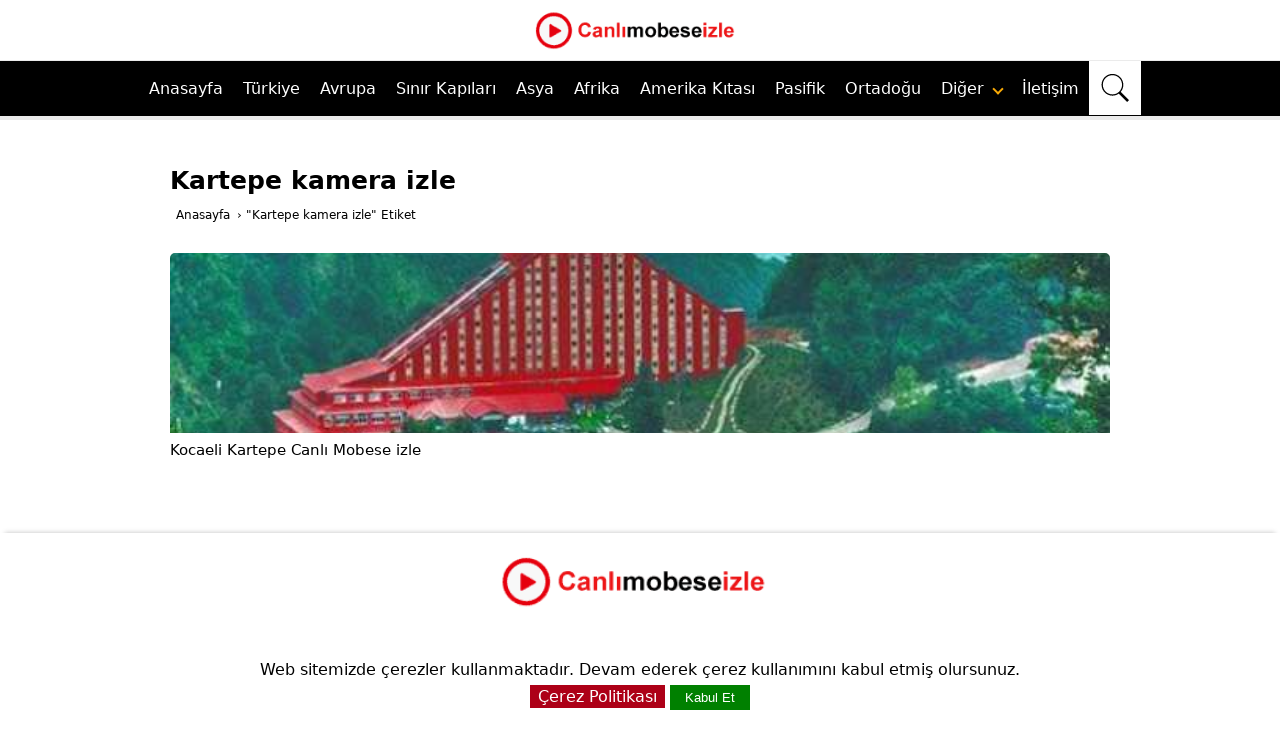

--- FILE ---
content_type: text/html; charset=UTF-8
request_url: https://www.canlimobeseizle.com/tag/kartepe-kamera-izle/
body_size: 24606
content:
<!DOCTYPE html>
<html lang="tr" data-skin="light" prefix="og: https://ogp.me/ns#"><head><meta http-equiv="Content-Type" content="text/html; charset=utf-8">
    <meta name="viewport" content="width=device-width, initial-scale=1.0, maximum-scale=10.0, user-scalable=yes">
<title>Kartepe kamera izle</title>
<link rel="dns-prefetch" href="//www.canlimobeseizle.com/"><link rel='dns-prefetch' href='//fonts.googleapis.com' /><link rel='dns-prefetch' href='//fonts.gstatic.com' />
<meta name='robots' content='index, follow, max-image-preview:large, max-snippet:-1, max-video-preview:-1' /><link rel="preload" href="https://www.canlimobeseizle.com/wp-content/themes/2020canlimobeseizle/fonts/fontawesome.woff2?14663396" as="font" type="font/woff2" crossorigin>
<style>body{font-family:system-ui,sans-serif;font-weight:400;color:#000;line-height: 1.7;font-size:16px}
*{outline:0;margin:0;padding:0;vertical-align:bottom;box-sizing:border-box;-moz-box-sizing:border-box;border:0}a{text-decoration:none;color:#000000}img{max-width:100%;}h2,h3,h4,h5,h6{padding-left:20px;margin-bottom:15px;font-weight:bold}h1{font-size:22px}h2{font-size:18px}h3{font-size:16px}h4,h5,h6{font-size:14px}ol{list-style-position:inside}ul{list-style:none;list-style-position:outside}input,select,textarea{font-size:16px}p{margin:0 0 10px}
.ad-frame {margin-bottom: 20px;max-width: 100%;overflow: hidden;}
.ad-content {text-align: center;background-color: #f9f9f9;}
.ad-content img,.ad-content video {max-width: 100%; height: auto; }
.ad-content iframe {width: 100%; height: auto;}
header{width:100%}header.innerContainer{overflow:visible}.header{background:#fff;z-index:999999;width:100%;margin:auto;text-align:center}

.mobil-kategori-scroll {
  display: none;
  margin-top: 70px;
  overflow-x: auto;
  white-space: nowrap;
  padding: 10px 10px;
  background: #fff;
  border-bottom: 1px solid #eee;
}
.mobil-kategori-scroll a {
  display: inline-block;
  padding: 8px 14px;
  margin-right: 10px;
  background: #f5f5ff;
  border-radius: 12px;
  font-size: 16px;
  color: #000;
  border: 1px solid #ccc;
  text-decoration: none;
  transition: 0.3s;
}
.mobil-kategori-scroll a:hover {
  background: #e6e6ff;
}
@media (max-width: 1040px) {
  .mobil-kategori-scroll {
    display: block;
  }
}


.usttaraf{list-style:none;width:1000px;margin:auto;height:60px}.usttaraf .logo{width:30%;margin:auto;float:inherit}.usttaraf .aramase{list-style:none;width:70%;margin:auto;float:right}.nav-bar{display:none}#basari nav{font-size:16px;font-weight: 500;background:#000;z-index:999999;width:100%;margin:auto;text-align:left;border-top:1px solid #ebebeb;border-bottom:4px solid #ebebeb}#basari nav ul{margin:auto;display:flex;justify-content:center;}#basari nav ul li{float:left;position:relative}#basari nav:after{content:"";display:block;clear:both}#basari nav ul li a{color:#fff;display:block;padding:14px 10px;}#basari nav ul li a:hover{background:#d8d8d854}#basari nav ul li:hover .children{display:block}#basari nav .children{display:none;background:#fff;position:absolute;width:100%;min-width:220px;z-index:1000}#basari nav .children span{display:none}#basari nav .children li{display:block;width:100%;border-bottom:1px solid #efefef}#basari nav .children li a{padding:10px;font-size:15px;font-weight:400;color:#000;}#basari nav .children li a:hover{background:#00000033}#basari nav .down{margin:1px 0 9px 5px;transform:rotate(45deg);-webkit-transform:rotate(45deg);border:solid #f8a906;border-width:0 2px 2px 0;display:inline-block;padding:3px}.basarisearch{width:100%;position:relative;}.basarisearchTerm{width:100%;border:3px solid #016ebd;padding:15px}.basarisearchTerm:focus{color:#016ebd}.basarisearchButton{width:40px;background:#016ebd;text-align:center;color:#fff;cursor:pointer;font-size:20px}.basariwrap{margin:auto;padding:10px 0 0}.basarisearch svg{color:#fff;fill:currentColor;width:30px;height:30px;padding:2px}.basarisearch form{display:flex;width:100%;flex-flow:row wrap;}.dropdown-el {width: 100%;position: relative;display: inline-block;margin-right: 1em;min-height: 4em;max-height: 4em;overflow: hidden;margin: 10px;cursor: pointer;text-align: left;white-space: nowrap;color: #444;outline: none;border: 0.06em solid transparent;background-color: #cde4f5;transition: 0.3s all ease-in-out;}.dropdown-el input:focus + label {background: #def;}.dropdown-el input {width: 1px;height: 1px;display: inline-block;position: absolute;opacity: 0.01;}.dropdown-el label {border-top: 0.06em solid #d9d9d9;display: block;height: 4em;line-height: 4em;padding-left: 1em;padding-right: 3em;cursor: pointer;position: relative;transition: 0.3s color ease-in-out;}.dropdown-el label:nth-child(2) {margin-top: 4em;border-top: 0.06em solid #d9d9d9;}.dropdown-el input:checked + label {display: block;border-top: none;position: absolute;top: 0;width: 100%;}.dropdown-el input:checked + label:nth-child(2) {margin-top: 0;position: relative;}.dropdown-el::after {content: "";position: absolute;right: 1.5em;top: 1.8em;border: 0.3em solid #3694d7;border-color: #3694d7 transparent transparent transparent;transition: 0.4s all ease-in-out;}.dropdown-el.expanded {border: 0.06em solid #3694d7;background: #fff;border-radius: 0.25em;padding: 0;box-shadow: rgba(0, 0, 0, 0.1) 3px 3px 5px 0px;max-height: 30em;}.dropdown-el.expanded label {border-top: 0.06em solid #d9d9d9;}.dropdown-el.expanded label:hover {color: #3694d7;}.dropdown-el.expanded input:checked + label {color: #3694d7;}.dropdown-el.expanded::after {transform: rotate(-180deg);top: 0.55em;}table,td,tr{border:1px solid #e9ecef;margin:0;border-collapse:collapse;vertical-align:middle;margin-bottom:10px}td{padding:2px}.table-striped tbody tr:nth-of-type(odd){background-color:rgba(0,0,0,.03)}.tamsayfa{z-index:30;max-width:980px;margin:auto;position:relative}#content2{float:left;width:100%}#main{overflow:hidden;padding:10px}#single{margin-top:20px}#single .singleBox{margin-top:30px}#single .singleBox:first-child{margin-top:0}#single .singleHeading h1{font-size:25px;line-height:1.7;font-weight:600;}#single .singleHeading{padding-left:5px;position:relative;margin-bottom:10px}.breadcrumb{padding:3px;list-style:none;background-color:#fff;border-radius:4px;font-size:12px}.breadcrumbs__link{padding: 1px 3px;}#breadcrumb a{color:#000}.reading{font-size:15px;line-height:1.8;border-top:1px dotted #ddd;padding-top:10px}.reading .fontsize{font-size:15px;}@media all and (max-width:768px){.reading{font-size:14px;line-height:1.8;}.reading .fontsize{font-size:14px;}}.reading li,.reading p{margin-bottom:10px}.reading ul{border-top:2px solid #e2e2e2;margin-bottom:20px}.reading ul li{list-style-type:none;list-style-position:inside;border-bottom:2px solid #e2e2e2;padding:6px 3px;margin-bottom:0;position:relative;color:#6b6a6a;font-weight:400}.reading ol li{margin-left:20px;list-style-position:inside}.reading .ads{margin:15px 0 15px 0;width:95%;height:280px !important;background-repeat:no-repeat;background-position:center;background-color:#f1f1f1;text-align:center}blockquote {border-left: 4px solid #007bff;padding-left: 15px;margin: 10px 0;font-style: italic;color: #555;}.sayfayapisi{margin:30px auto;line-height:1.7;position:relative;overflow:hidden}.content{margin:30px auto;line-height:1.7;background:#fff;position:relative;padding:10px 15px 10px;overflow:hidden;}.content p{font-size: 15px;}.content2{margin:15px auto;line-height:1.7;background:#fff;position:relative;overflow:hidden;}.content .listing{margin:0 -4px;overflow:hidden}.content .listing .itemContainerm{width:25%;padding:0 4px;margin-bottom:15px;float:left}.anasayfacards-list {z-index: 0;width: 100%;display: flex;justify-content: space-around;flex-wrap: wrap;}.anasayfacard {margin: 30px auto;width: 220px;height: 220px;border-radius: 40px;cursor: pointer;transition: 0.4s;}.anasayfacard .anasayfacard_image {width: inherit;height: inherit;border-radius: 20px;}.anasayfacard .anasayfacard_image img {width: inherit;height: inherit;border-radius: 20px;object-fit: cover;}.anasayfacard .anasayfacard_title {color:#fff;text-align: center;border-radius: 0px 0px 20px 20px;font-weight: bold;font-size: 18px;margin-top: 10px;height: 40px;}.anasayfacard .anasayfacard_title a{color:#000;}.anasayfacard:hover {transform: scale(0.9, 0.9);box-shadow: 5px 5px 30px 15px rgba(0,0,0,0.25), -5px -5px 30px 15px rgba(0,0,0,0.22);}.anasayfatitle-white {color: white;}.anasayfatitle-black {color: black;}
@media all and (max-width: 768px) {.anasayfacard {width: 150px;height: 145px;margin: 0 0 70px 0;}.anasayfacard .anasayfacard_title {margin-top: 15px;}.anasayfacard-list {flex-direction: column;}}
@media all and (max-width: 374px) {.anasayfacard {width: 125px;height: 110px;}.anasayfacard .anasayfacard_title {margin-top: 15px;font-weight:300;font-size: 15px;}}.spot-title{font-size:15px;font-weight: 300;}.arkaresimmobil{display:none}.basariwrapmobil{display:none}.border{background:#d1360e;height:2px;width:165px;margin-left:auto;margin-right:auto;margin-bottom:25px}.drop-btn{background-color:#d61f27;color:white;padding:9px 30px 9px 10px;font-size:15px;border:0}.drop-btn:after{position:absolute;content:"";border-left:2px solid white;border-top:2px solid white;padding:4px;right:10px;margin-top:2px;-moz-transform:rotate(-135deg);-ms-transform:rotate(-135deg);-o-transform:rotate(-135deg);-webkit-transform:rotate(-135deg);transform:rotate(-135deg)}.dropdown{position:relative;display:inline-block}.dropdown-content{display:none;position:absolute;background-color:#f1f1f1;min-width:160px;box-shadow:0 8px 16px 0 rgba(0,0,0,0.2);z-index:100}.dropdown-content p{color:black;padding:10px 7px;text-decoration:none;display:block;text-align:left;font-size:15px;margin:0;}.dropdown-content p:hover{background-color:#ddd}.dropdown:hover .dropdown-content{display:block}.dropdown:hover .dropbtn{background-color:#3e8e41}.dropdown-content input[type=checkbox],input[type=radio]{margin:0 4px 1px 0;line-height:normal;border-radius:0;text-align:left}.slideshow-container{max-width:980px;position:relative;margin:auto}.textt{color:#fff;font-size:15px;padding:8px 12px;position:absolute;bottom:8px;width:100%;text-align:center;top:40%;left:1.8%}.textt h3 span{background-color:#00000082;padding:15px;color:#fff}.numbertext{color:#f2f2f2;font-size:12px;padding:8px 12px;position:absolute;top:0}.dot{height:15px;width:15px;margin:0 2px;background-color:#bbb;border-radius:50%;display:inline-block}.fade{-webkit-animation-name:fade;-webkit-animation-duration:1.5s;animation-name:fade;animation-duration:1.5s}@-webkit-keyframes fade{from{opacity:.4}to{opacity:1}}@keyframes fade{from{opacity:.4}to{opacity:1}}.site-heading h1{font-size:28px;font-weight:400;text-align:center;line-height:1.4;margin-bottom:3px;}.site-heading h2{font-size:25px;font-weight:400;text-align:center;line-height:1.4;margin-bottom:3px;}.site-heading h3{font-size:23px;font-weight:400;text-align:center;line-height:1.4}.text-center{text-align:center}.singleBox{background:#fff;position:relative;padding:15px;border-radius: 10px!important;}.mainHeading{padding:15px 20px;position:relative;font-weight:400;color:#333;font-size:15px;line-height:20px;background:#fff;margin:0 0 20px}.mainHeading:after{content:"";display:block;height:2px;position:absolute;bottom:0;left:0;width:100%}.mainHeading .icon{float:left;width:20px;height:20px;position:relative;margin-right:10px;font-weight:400;font-size:20px}.mainHeading .title{margin-bottom:0!important}.mainHeading h1{color:#333;font-size:18px}.mainHeading .icon:before{width:20px;height:20px;display:block;font-size:20px;line-height:20px}.mainHeading:after,.listingWidget .items a .number{background:#176bdf}.sidebarWidget .mainHeading{margin:-15px -15px 15px}.listingWidget .items a{display:block;line-height:20px;white-space:nowrap;text-overflow:ellipsis;overflow:hidden;color:#000}.listingWidget .items .post{margin-top:10px;padding-top:10px;border-top:1px dotted #eee}.listingWidget .items .post:first-child{margin-top:0;padding-top:0;border-top:0}.listingWidget .items a:hover{color:#434343}.listingWidget .items a .number{display:block;float:left;margin-right:5px;width:20px;color:#fff;text-align:center;line-height:20px;border-radius:4px}.listingWidget .items a .icon{display:block;float:left;margin-right:5px;line-height:20px;font-weight:400;transition:all .3s}.listingWidget .items a .text{font-weight:400;font-size:14px}.leftSide{width:33.33333%;float:left;padding-right:15px}.centerSide{width:33.33333%;float:left}.rightSide{width:33.33333%;float:left;padding-left:15px}.sayfatitle{padding:15px 20px;position:relative;font-weight:400;color:#333;font-size:15px;line-height:20px;background:#fff}.ads{width:95%;height:280px !important;background-repeat:no-repeat;background-position:center;background-color:#f1f1f1;text-align:center}.sayfalama{overflow:hidden;clear:both;text-align:center}.sayfalama a,.sayfalama span{color:#fff;display:inline-block;background:#1e244b;padding:8px 15px;border-radius:2px;text-align:center;margin:0 5px 3px 0;transition:all .3s;font-weight:400;font-size:15px}.sayfalama a:hover{background:#c80909!important}.sayfalama .current{background:#333!important;text-decoration:underline}.footernew {background:#fff;margin-top: 25px;text-align:center;box-shadow: 0 -5px 5px -5px rgba(0,0,0,0.25);}.footernew .row{width:100%;margin: 0 0 20px;padding:0.6% 0%;color:#000;font-size:0.8em;}.footernew .row a{text-decoration:none;color:#000;transition:0.5s;}.footernew .row ul{width:100%;}.footernew .row ul li{display:inline-block;margin:0px 30px;}
@media (max-width:720px){.footernew{padding:5%;}.footernew .row ul li{display:block;margin:10px 0px;}}.yazikoyu a {border: 1px dotted #000;padding:3px 15px;color: #000;text-decoration: blink;font-size: 18px;width: 50%;display: block;text-align: center;white-space: nowrap;text-overflow: ellipsis;overflow: hidden;background: #eeeeee;float: left;}.yazikoyu h2 {padding-left:0px;position: relative;margin-bottom:10px;font-weight:400;}.navi {float:left;}.navi ol {padding:13px 20px;}.navi li {list-style-type:none;display:inline-block;}.navi li a span {opacity:1;}.navi li span {opacity:0.6;}.navi a, .navi {font-size:12px;}.openBtn {background: #fff;border: none;padding: 11px 10px;font-size: 20px;cursor: pointer;}.openBtn a{padding:0px!important;}.openBtn svg {color: #000;fill: currentColor;width: 30px;height: 30px;padding: 2px;}.rowm{display: -webkit-box;display: -ms-flexbox;display: flex;-ms-flex-wrap: wrap;flex-wrap: wrap;background: #ffebeb;border-radius: 0.5rem;}.col-25{width:25%;float: left;}.col-33{width:33.33333333%;float: left;}.col-50{width:50%;float: left;}.center{text-align: center;}.btn{padding:6px 12px;margin-bottom:0;font-size:15px;text-align:center;border:1px solid #eaeaea;border-radius:4px;width:98%;display:block;line-height:20px;white-space:nowrap;text-overflow:ellipsis;overflow:hidden}.btn-group-justified{display:table;width:100%;table-layout:fixed;border-collapse:separate}.well{min-height:20px;padding:9px;margin-bottom:20px;background-color:#f5f5f5;border:1px solid #e3e3e3;border-radius:4px}.tabloleft{margin-left:10px}.tabloright{margin-right:10px}.renk-mavi{background-color:#337ab7}.renk-yesil{background-color:#5cb85c}.renk-acikmavi{background-color:#5bc0de}.renk-turuncu{background-color:#f0ad4e}.renk-kirmizi{background-color:#d9534f}.label{border-radius:2px;padding:2px 5px;color:#fff}.ads{margin:10px 0}#singleBlock{overflow:hidden;margin:0 0 10px 0;width:100%}#singleBlock .share{overflow:hidden;max-width:306px;margin:auto}#singleBlock .share a{width:95px;height:28px;float:left;margin:0 3px 3px 0;background:url(https://www.canlimobeseizle.com/wp-content/themes/2020canlimobeseizle/images/share.png)}#singleBlock .share a.twitter{background-position:0 -30px}#singleBlock .share a.googleplus{margin-right:0;background-position:0 -60px}.related-articles .title{margin:10px 0;font-size:20px;background-color:#9f0000;padding:5px;border-radius:5px;text-align:center;border:2px solid #ff4c4c;}.araver{margin:10px 0}.cizgiciz{border-bottom:4px solid #ebebeb;margin:10px 0}img.lazy {opacity: 0;transition: opacity .3s ease-in;}.canlimobeseizleTop{background: #2c3d61;}.canlimobeseizleTop{position:fixed;bottom:20px;right:20px;color:#fff;cursor:pointer;border-radius:4px;z-index:999999;width:50px;height:50px;display:none}.canlimobeseizleTop:before{display:block;width:30px;height:30px;line-height:30px;margin:10px;text-align:center;font-size:15px;content:"⇪"}.text-container{margin-top: 1px;background: #fff;position: relative;padding: 15px;border-radius: 10px!important;}.iframekod {position: relative;width: 95%;height: 500px;border: 4px solid #ffffff;box-shadow: rgba(0, 0, 0, 0.35) 0px 5px 15px;border-radius: 1em !important;margin: 0 auto;overflow: hidden;}.iframekodvideo {width: 100%;height: 500px;}.iframekodcanli {position: absolute;top: 10px;right: 10px;background-color:#B30000;color: white;padding: 1px 10px;border-radius: 5px;}.alert{padding:10px;margin-bottom:20px;border:1px solid transparent;border-radius:4px}.alert-primary{color:#004085;background-color:#cce5ff;border-color:#b8daff}.alert-secondary{color:#383d41;background-color:#e2e3e5;border-color:#d6d8db}.alert-success{color:#155724;background-color:#d4edda;border-color:#c3e6cb}.alert-danger{color:#721c24;background-color:#f8d7da;border-color:#f5c6cb}.alert-warning{color:#856404;background-color:#fff3cd;border-color:#ffeeba}.alert-info{color:#0c5460;background-color:#d1ecf1;border-color:#bee5eb}.alert-light{color:#818182;background-color:#fefefe;border-color:#fdfdfe}.alert-dark{color:#1b1e21;background-color:#d6d8d9;border-color:#c6c8ca}.kapikulecontainer {position: relative;display: inline-block;}.kapikulealtyazire {position: absolute;bottom: 5px;left: 50%;transform: translateX(-50%);width: 85%;background-color: red;color: white;padding: 5px;}.kapikuleiframekod {width:100%;height:550px;border: 4px solid #ffffff;box-shadow: rgba(0, 0, 0, 0.35) 0px 5px 15px;border-radius: 1em !important;top:0;right:0;bottom:0;left:0;z-index:1000;margin:0;}.kapikulebaslik {background:#bb0000;color: #ffffff;padding:3px 8px;color: #fff;margin-top:5px;text-align:center;font-size:15px;}
@media all and (max-width:768px){.kapikulealtyazire {width:100%;font-size:11px;}.kapikuleiframekod{width:100%;height:280px!important;}.kapikulebaslik{font-size:9px}}
@media all and (max-width:374px){.kapikuleiframekod {height:250px!important;}}.play-button {width: 30px;height: 30px;background-color: #931f3a;border: none;border-radius: 50%;display: flex;justify-content: center;align-items: center;cursor: pointer;position: absolute;left: 5px;top: 50%;transform: translateY(-50%);}.play-button::before {content: "";width: 100%;height: 100%;background-image: url("https://www.canlimobeseizle.com/play-button-svg.svg");background-size: contain;background-repeat: no-repeat;background-position: center;opacity: 1;}.resimKapsayici {position:relative}.resimYazisi {position:absolute;right:40px;top:30px;color: white;font-weight: 400;}.resimaltYazisi {position:absolute;top:540px;color: white;font-weight:300;font-size:13px;width: 100%;}.resimaltaciklama {position:absolute;top:500px;color: black;font-weight:400;font-size:18px;width: 100%;}
@media(max-width: 765px) {.resimYazisi {right:10px;top:20px;}.resimaltYazisi {top:301px;font-size:10px;}.resimaltaciklama {top:275px;font-size:11px;}}.accordion {background-color: #eee;color: #444;cursor: pointer;padding: 18px;width: 100%;border: none;text-align: left;outline: none;font-size: 15px;transition: 0.4s;}.accordion:after {content: '\002B';color: #777;font-weight: 400;float: right;margin-left: 5px;}.panel {padding: 0 18px;background-color: white;max-height: 0;overflow: hidden;transition: max-height 0.2s ease-out;}.click-to-call {display: none;}.list {padding-left: 0;margin-bottom: 0;list-style: none;border-top: 0px!important;}.list ul {border-top: 0px!important;}.list li {width: 32%;float: left;margin-right: 1%;margin-bottom: 5px;border-bottom: 0px!important;padding: 10px 0 10px 10px!important;}.btn {-webkit-user-select: unset;-moz-user-select: unset;-ms-user-select: unset;user-select: unset;}.text-dark {color: #fff!important;}.bg-yellow {background-color: #1e244b!important;}.btn-block {display: block;width: 100%;}.btn {display: inline-block;font-weight: 300;text-align: center;white-space: nowrap;vertical-align: middle;-webkit-user-select: none;-moz-user-select: none;-ms-user-select: none;user-select: none;border: 1px solid transparent;padding: 0.5rem 0.75rem;font-size: 1rem;line-height: 1.25;border-radius: 0.25rem;transition: all .15s ease-in-out;}.altkisimfooter a{color:#f8f8f8;}.mobilaramabutton{display: none;}

@media all and (max-width:1040px){
.header{position:fixed;top:0;left:0}
.usttaraf{width:100%;height:60px;padding:0}
.usttaraf .logo{width:100%;padding:0px 65px 0px 0px;}
.usttaraf .aramase{display:none}
.nav-bar{border-right:1px solid #eee;display:block;position:absolute;z-index:2;width:60px;height:50px;top:5px;left:10px;cursor:pointer;line-height:60px;text-align:center;font-weight:400;font-size:35px;padding:8px}
.divtoggle{width:37px;height:4px;background-color:#000;margin:6px 0}
.nav-bar span{float:left;font-size:20px;padding:10px 20px;color:#fff}
.nav-bar .fa-bars{display:block;padding:10px 20px;color:#fff;overflow:hidden;font-size:20px;font-weight:400;text-decoration:none;float:right}
.mobilarama {display: block;position: absolute;z-index: 2;overflow: hidden;border-left: 1px solid #eee;top: 3px;right:8px;cursor: pointer;padding: 12px;}
.mobilaramabutton {width: 30px;background: #fffdfd;display: block;}
.openBtn {display: none;}
#basari nav{width:300px;position:fixed;right:100%;top:0;height:100%;text-align:left;overflow-y:scroll;background:#fff}#basari nav ul{display: inherit;padding:0 10px}#basari nav ul li{display:block;border-bottom:1px solid #e0e0e0;width:100%}#basari nav ul li a{font-weight:400;color:#000}#basari nav ul li a:hover{background:#0000000a}#basari nav ul li .children{position:relative;overflow:hidden;background:#fff}#basari nav ul li:hover .children{display:none}#basari nav ul li ul li:first-child{border-top:1px solid #ffffff99}#basari nav .children span{display:inline-block;margin-right:10px}#basari nav .fa-angle-down{position:relative;top:3px}

#overlay{display:none;width:100%;height:100%;position:fixed;background:rgba(0,0,0,.9);z-index:999998;top:0;left:0}
#basari .logoBlock{border-bottom:2px solid #000;margin:0 10px 0;height:45px}
#basari span.close{display:block;position:absolute;top:0;right:10px;cursor:pointer}
#basari span.close:before{content:"✖";display:block;line-height:20px;font-size:24px;text-align:center;margin:10px}
.basariwrap{width:95%;margin-top: 7% !important;}.basariwrapmobil{display:none;text-align:center;margin:18px 10px 0;}.basarisearchTermobil{width: calc(100% - 175px);border:3px solid #016ebd;padding:7px}.arkaresimmobil{display:block}
#mainMenu{display:none}.sayfalama{padding-top:10px}
.col-25{width:100%;float:left}
.col-33{width:100%;float:left}
#myFooter{text-align:center}.tamsayfa {max-width:100%;}}


@media (max-width: 980px){.list li {width: 49%;float: left;}}
@media all and (max-width:768px){.reading .ads{height:280px !important;}.sayfayapisi{margin:20px 10px}#single .singleBox{margin:5px;padding:10px}.leftSide{width:100%;padding-right:0}.centerSide{width:100%;margin-top:20px}.rightSide{width:100%;padding-left:0;margin-top:20px}.col-25{width:100%;float:left}.col-33{width:100%;float:left}.col-50{width:100%;float:left}.tabloleft{margin-left:0}.tabloright{margin-right:0}.content .listing .itemContainerm{width:33%}.yazikoyu a {width:100%;float:none;}.navi {float:left;}.navi ol {padding:13px 10px;}.iframekod{width:100%;height:340px!important;}.iframekodvideo {width: 100%;height: 340px!important;}.click-to-call {z-index: 99999;display: block;cursor: default;background: #db002f;width: 100%;position: fixed;bottom: 0;height: 60px;line-height: 60px;text-align: center;color: #ffffff;font-size: 17px;font-weight: 400;}.reading .fontsize{font-size:16px;}}
@media (max-width: 480px){.list li {width: 100%;float: left;}.content .listing .itemContainerm {width: 50%;}}
@media only screen and (min-width:300px) and (max-width:360px){.basarisearchTermobil{width:48%}.text{font-size:11px}.basariwrap {margin-top:25% !important;}}[data-tab-content] {display: none;}.active[data-tab-content] {display: block;}.tabs {display: flex;justify-content: space-around;list-style-type: none;margin: 0;padding: 0;border-bottom: 1px solid black;background: #b30000;}.tab {cursor: pointer;padding: 10px;color: #ffffff!important;}.tab.active {background-color: #000;color: #ffffff;}.tab:hover {background-color: #000;}.tab-content {margin-left: 20px;margin-right: 20px;}.float {overflow: hidden;}.grid-row {display: grid;grid-template-columns: repeat(auto-fit, minmax(190px, 1fr));grid-gap: 20px;margin: 20px 0;}
@media (max-width: 767px){.grid-row {grid-template-columns: repeat(auto-fit, minmax(160px, 1fr));grid-gap: 5px;}}.card-top img {display: block;width: 100%;object-fit: cover;}.containerme {width: 97%;margin: auto;}.card {background: #fff;padding: 5px;border-radius: 5px;;}.card-top {border-top-left-radius: 5px;border-top-right-radius: 5px;overflow: hidden;}.excerpt {font-size: 16px;display: block;width: 100%;height: auto;color: #000;margin:5px 0;}.card-bottom {margin-top: 20px;}.tagss{font-size:8px;color: #000;}.tagss a {font-size:8px;line-height: 1.8;color: #000;}.text-kisalt .long-text {max-height: 360px;overflow: hidden;transition: max-height 0.3s ease;font-size: 16px;}.text-kisalt .read-more {display: inline-block;color: #007bff;cursor: pointer;margin-top: 5px;}.text-kisalt .read-more:hover {text-decoration: underline;}
@media (max-width: 767px){.card-top img {height: 140px;}.excerpt {font-size: 14px;}}.yaziaciklama {box-sizing: border-box;border-radius: 5px;}.yaziaciklamaozet {overflow-y: auto;margin: 0;padding: 0;padding-right: 10px;padding-top: 0;padding-bottom: 12px;width: auto!important;height: 100%!important }.yaziaciklamaozet::-webkit-scrollbar {width: 7px;margin-left: 10px }.yaziaciklamaozet::-webkit-scrollbar-thumb {border-radius: 8px;background: #fff;cursor: pointer!important;}.yaziaciklamaozet::-webkit-scrollbar-track {background: #fff;border-radius: 8px;}.check-mark::before {content: "";margin-right: 5px;color: #00bb00;}#wrapper {position: relative;display: inline-block;}.overlay {position: absolute;width: 16%;left: 40%;top: 45%;-webkit-transform: translateY(-40%);-moz-transform: translateY(-40%);-ms-transform: translateY(-40%);transform: translateY(-40%);}
@media all and (max-width:768px){.overlay {width:25%;}}.ytp-title-text {display: none;}.ytp-show-cards-title {display: none;}.ytp-chrome-top{display: none;}.jw-flag-floating .jw-wrapper {position: absolute;}.jw-flag-floating .jw-flag-small-player{position: absolute;}.mobile-alert {font-size:15px;background-color: #f44336;color: white;text-align: center;padding: 10px;position: fixed;bottom: 0;left: 0;width: 100%;z-index: 9999;}.alert-icon {display: inline-block;width: 24px;height: 24px;background-color: white;border-radius: 50%;animation: blink 1s infinite;margin-right: 5px;}.alert-message {display: inline-block;}@keyframes blink {50% {opacity: 0;}}
@media all and (max-width:768px){.mobile-alert {font-size:12px;}.alert-icon {width: 20px;height: 20px;}}
@media all and (max-width:374px){.mobile-alert {font-size:11px;}.alert-icon {width: 18px;height: 18px;}}.video-error-form {max-width: 400px;margin: 0 auto;padding: 20px;border: 1px solid #ccc;background-color: #f9f9f9;box-shadow: 0 2px 4px rgba(0, 0, 0, 0.1);}.video-error-form h3 {font-size: 18px;margin-bottom: 10px;}.video-error-form label {display: block;margin-bottom: 5px;}.video-error-form input[type="email"], .video-error-form textarea {width: 100%;padding: 10px;margin-bottom: 15px;border: 1px solid #ccc;border-radius: 4px;background-color: #fff;}.video-error-form input[type="submit"] {display: inline-block;padding: 10px 20px;background-color: #007bff;color: #fff;border: none;border-radius: 4px;cursor: pointer;transition: background-color 0.3s ease;}.video-error-form input[type="submit"]:hover {background-color: #0056b3;}.cardim {background: #fff;padding: 10px;border-radius: 5px;box-shadow: 0px 0px 10px rgb(0 0 0 / 20%);}.cardim-top {border-top-left-radius: 5px;border-top-right-radius: 5px;overflow: hidden;}.cardim-top img {display: block;width: 100%;object-fit: cover;height: 190px;}#cookie-notice {position: fixed;bottom: 0;left: 0;right: 0;background-color: #fff;color: #000;padding: 10px;text-align: center;z-index: 9999;}#accept-gizlilik {background-color: #ad0017;color: #fff;border: none;padding: 2px 8px;cursor: pointer;}#accept-cookies {background-color: #008000;color: #fff;border: none;padding: 5px 15px;cursor: pointer;}.social_icons {display: flex;justify-content: center;margin: 10px 0;}.social_icons a {width: 36px;margin: 0 15px;}.social_icons img{width: 40px;height: 40px;}.preloader {position: fixed;top: 0;left: 0;width: 100%;height: 100%;background: #ffffff;display: flex;justify-content: center;align-items: center;opacity: 1;transition: opacity 0.5s ease-in-out;z-index: 1000;}.loader {border: 8px solid #f3f3f3;border-top: 8px solid #3498db;border-radius: 50%;width: 50px;height: 50px;animation: spin 1s linear infinite;}@keyframes spin {0% {transform: rotate(0deg);}100% {transform: rotate(360deg);}}.loaded .preloader {opacity: 0;pointer-events: none;}
@charset "UTF-8";.vjs-modal-dialog .vjs-modal-dialog-content, .video-js .vjs-modal-dialog, .vjs-button > .vjs-icon-placeholder:before, .video-js .vjs-big-play-button .vjs-icon-placeholder:before {position: absolute;top: 0;left: 0;width: 100%;height: 100%;}.vjs-button > .vjs-icon-placeholder:before, .video-js .vjs-big-play-button .vjs-icon-placeholder:before {text-align: center;}@font-face {font-family: VideoJS;src: url([data-uri]) format("woff");font-weight: normal;font-style: normal;}.vjs-icon-play, .video-js .vjs-play-control .vjs-icon-placeholder, .video-js .vjs-big-play-button .vjs-icon-placeholder:before {font-family: VideoJS;font-weight: normal;font-style: normal;}.vjs-icon-play:before, .video-js .vjs-play-control .vjs-icon-placeholder:before, .video-js .vjs-big-play-button .vjs-icon-placeholder:before {content: "\f101";}.vjs-icon-play-circle {font-family: VideoJS;font-weight: normal;font-style: normal;}.vjs-icon-play-circle:before {content: "\f102";}.vjs-icon-pause, .video-js .vjs-play-control.vjs-playing .vjs-icon-placeholder {font-family: VideoJS;font-weight: normal;font-style: normal;}.vjs-icon-pause:before, .video-js .vjs-play-control.vjs-playing .vjs-icon-placeholder:before {content: "\f103";}.vjs-icon-volume-mute, .video-js .vjs-mute-control.vjs-vol-0 .vjs-icon-placeholder {font-family: VideoJS;font-weight: normal;font-style: normal;}.vjs-icon-volume-mute:before, .video-js .vjs-mute-control.vjs-vol-0 .vjs-icon-placeholder:before {content: "\f104";}.vjs-icon-volume-low, .video-js .vjs-mute-control.vjs-vol-1 .vjs-icon-placeholder {font-family: VideoJS;font-weight: normal;font-style: normal;}.vjs-icon-volume-low:before, .video-js .vjs-mute-control.vjs-vol-1 .vjs-icon-placeholder:before {content: "\f105";}.vjs-icon-volume-mid, .video-js .vjs-mute-control.vjs-vol-2 .vjs-icon-placeholder {font-family: VideoJS;font-weight: normal;font-style: normal;}.vjs-icon-volume-mid:before, .video-js .vjs-mute-control.vjs-vol-2 .vjs-icon-placeholder:before {content: "\f106";}.vjs-icon-volume-high, .video-js .vjs-mute-control .vjs-icon-placeholder {font-family: VideoJS;font-weight: normal;font-style: normal;}.vjs-icon-volume-high:before, .video-js .vjs-mute-control .vjs-icon-placeholder:before {content: "\f107";}.vjs-icon-fullscreen-enter, .video-js .vjs-fullscreen-control .vjs-icon-placeholder {font-family: VideoJS;font-weight: normal;font-style: normal;}.vjs-icon-fullscreen-enter:before, .video-js .vjs-fullscreen-control .vjs-icon-placeholder:before {content: "\f108";}.vjs-icon-fullscreen-exit, .video-js.vjs-fullscreen .vjs-fullscreen-control .vjs-icon-placeholder {font-family: VideoJS;font-weight: normal;font-style: normal;}.vjs-icon-fullscreen-exit:before, .video-js.vjs-fullscreen .vjs-fullscreen-control .vjs-icon-placeholder:before {content: "\f109";}.vjs-icon-square {font-family: VideoJS;font-weight: normal;font-style: normal;}.vjs-icon-square:before {content: "\f10a";}.vjs-icon-spinner {font-family: VideoJS;font-weight: normal;font-style: normal;}.vjs-icon-spinner:before {content: "\f10b";}.vjs-icon-subtitles, .video-js .vjs-subs-caps-button .vjs-icon-placeholder, .video-js.video-js:lang(en-GB) .vjs-subs-caps-button .vjs-icon-placeholder, .video-js.video-js:lang(en-IE) .vjs-subs-caps-button .vjs-icon-placeholder, .video-js.video-js:lang(en-AU) .vjs-subs-caps-button .vjs-icon-placeholder, .video-js.video-js:lang(en-NZ) .vjs-subs-caps-button .vjs-icon-placeholder, .video-js .vjs-subtitles-button .vjs-icon-placeholder {font-family: VideoJS;font-weight: normal;font-style: normal;}.vjs-icon-subtitles:before, .video-js .vjs-subs-caps-button .vjs-icon-placeholder:before, .video-js.video-js:lang(en-GB) .vjs-subs-caps-button .vjs-icon-placeholder:before, .video-js.video-js:lang(en-IE) .vjs-subs-caps-button .vjs-icon-placeholder:before, .video-js.video-js:lang(en-AU) .vjs-subs-caps-button .vjs-icon-placeholder:before, .video-js.video-js:lang(en-NZ) .vjs-subs-caps-button .vjs-icon-placeholder:before, .video-js .vjs-subtitles-button .vjs-icon-placeholder:before {content: "\f10c";}.vjs-icon-captions, .video-js:lang(en) .vjs-subs-caps-button .vjs-icon-placeholder, .video-js:lang(fr-CA) .vjs-subs-caps-button .vjs-icon-placeholder, .video-js .vjs-captions-button .vjs-icon-placeholder {font-family: VideoJS;font-weight: normal;font-style: normal;}.vjs-icon-captions:before, .video-js:lang(en) .vjs-subs-caps-button .vjs-icon-placeholder:before, .video-js:lang(fr-CA) .vjs-subs-caps-button .vjs-icon-placeholder:before, .video-js .vjs-captions-button .vjs-icon-placeholder:before {content: "\f10d";}.vjs-icon-chapters, .video-js .vjs-chapters-button .vjs-icon-placeholder {font-family: VideoJS;font-weight: normal;font-style: normal;}.vjs-icon-chapters:before, .video-js .vjs-chapters-button .vjs-icon-placeholder:before {content: "\f10e";}.vjs-icon-share {font-family: VideoJS;font-weight: normal;font-style: normal;}.vjs-icon-share:before {content: "\f10f";}.vjs-icon-cog {font-family: VideoJS;font-weight: normal;font-style: normal;}.vjs-icon-cog:before {content: "\f110";}.vjs-icon-circle, .vjs-seek-to-live-control .vjs-icon-placeholder, .video-js .vjs-volume-level, .video-js .vjs-play-progress {font-family: VideoJS;font-weight: normal;font-style: normal;}.vjs-icon-circle:before, .vjs-seek-to-live-control .vjs-icon-placeholder:before, .video-js .vjs-volume-level:before, .video-js .vjs-play-progress:before {content: "\f111";}.vjs-icon-circle-outline {font-family: VideoJS;font-weight: normal;font-style: normal;}.vjs-icon-circle-outline:before {content: "\f112";}.vjs-icon-circle-inner-circle {font-family: VideoJS;font-weight: normal;font-style: normal;}.vjs-icon-circle-inner-circle:before {content: "\f113";}.vjs-icon-hd {font-family: VideoJS;font-weight: normal;font-style: normal;}.vjs-icon-hd:before {content: "\f114";}.vjs-icon-cancel, .video-js .vjs-control.vjs-close-button .vjs-icon-placeholder {font-family: VideoJS;font-weight: normal;font-style: normal;}.vjs-icon-cancel:before, .video-js .vjs-control.vjs-close-button .vjs-icon-placeholder:before {content: "\f115";}.vjs-icon-replay, .video-js .vjs-play-control.vjs-ended .vjs-icon-placeholder {font-family: VideoJS;font-weight: normal;font-style: normal;}.vjs-icon-replay:before, .video-js .vjs-play-control.vjs-ended .vjs-icon-placeholder:before {content: "\f116";}.vjs-icon-facebook {font-family: VideoJS;font-weight: normal;font-style: normal;}.vjs-icon-facebook:before {content: "\f117";}.vjs-icon-gplus {font-family: VideoJS;font-weight: normal;font-style: normal;}.vjs-icon-gplus:before {content: "\f118";}.vjs-icon-linkedin {font-family: VideoJS;font-weight: normal;font-style: normal;}.vjs-icon-linkedin:before {content: "\f119";}.vjs-icon-twitter {font-family: VideoJS;font-weight: normal;font-style: normal;}.vjs-icon-twitter:before {content: "\f11a";}.vjs-icon-tumblr {font-family: VideoJS;font-weight: normal;font-style: normal;}.vjs-icon-tumblr:before {content: "\f11b";}.vjs-icon-pinterest {font-family: VideoJS;font-weight: normal;font-style: normal;}.vjs-icon-pinterest:before {content: "\f11c";}.vjs-icon-audio-description, .video-js .vjs-descriptions-button .vjs-icon-placeholder {font-family: VideoJS;font-weight: normal;font-style: normal;}.vjs-icon-audio-description:before, .video-js .vjs-descriptions-button .vjs-icon-placeholder:before {content: "\f11d";}.vjs-icon-audio, .video-js .vjs-audio-button .vjs-icon-placeholder {font-family: VideoJS;font-weight: normal;font-style: normal;}.vjs-icon-audio:before, .video-js .vjs-audio-button .vjs-icon-placeholder:before {content: "\f11e";}.vjs-icon-next-item {font-family: VideoJS;font-weight: normal;font-style: normal;}.vjs-icon-next-item:before {content: "\f11f";}.vjs-icon-previous-item {font-family: VideoJS;font-weight: normal;font-style: normal;}.vjs-icon-previous-item:before {content: "\f120";}.vjs-icon-picture-in-picture-enter, .video-js .vjs-picture-in-picture-control .vjs-icon-placeholder {font-family: VideoJS;font-weight: normal;font-style: normal;}.vjs-icon-picture-in-picture-enter:before, .video-js .vjs-picture-in-picture-control .vjs-icon-placeholder:before {content: "\f121";}.vjs-icon-picture-in-picture-exit, .video-js.vjs-picture-in-picture .vjs-picture-in-picture-control .vjs-icon-placeholder {font-family: VideoJS;font-weight: normal;font-style: normal;}.vjs-icon-picture-in-picture-exit:before, .video-js.vjs-picture-in-picture .vjs-picture-in-picture-control .vjs-icon-placeholder:before {content: "\f122";}.video-js {display: block;vertical-align: top;box-sizing: border-box;color: #fff;background-color: #000;position: relative;padding: 0;font-size: 10px;line-height: 1;font-weight: normal;font-style: normal;font-family: Arial, Helvetica, sans-serif;word-break: initial;}.video-js:-moz-full-screen {position: absolute;}.video-js:-webkit-full-screen {width: 100% !important;height:500px !important;}@media only screen and (max-width: 798px) {.video-js:-webkit-full-screen {height:350px !important;}}
.video-js[tabindex="-1"] {outline: none;}.video-js *, .video-js *:before, .video-js *:after {box-sizing: inherit;}.video-js ul {font-family: inherit;font-size: inherit;line-height: inherit;list-style-position: outside;margin-left: 0;margin-right: 0;margin-top: 0;margin-bottom: 0;}.video-js.vjs-fluid, .video-js.vjs-16-9, .video-js.vjs-4-3, .video-js.vjs-9-16, .video-js.vjs-1-1 {width: 100%;max-width: 100%;}.video-js.vjs-16-9:not(.vjs-audio-only-mode) {padding-top: 56.25%;}.video-js.vjs-4-3:not(.vjs-audio-only-mode) {padding-top: 75%;}.video-js.vjs-9-16:not(.vjs-audio-only-mode) {padding-top: 177.7777777778%;}.video-js.vjs-1-1:not(.vjs-audio-only-mode) {padding-top: 100%;}.video-js.vjs-fill:not(.vjs-audio-only-mode) {width: 100%;height: 100%;}.video-js .vjs-tech {position: absolute;top: 0;left: 0;width: 100%;height: 100%;}.video-js.vjs-audio-only-mode .vjs-tech {display: none;}body.vjs-full-window {padding: 0;margin: 0;height: 100%;}.vjs-full-window .video-js.vjs-fullscreen {position: fixed;overflow: hidden;z-index: 1000;left: 0;top: 0;bottom: 0;right: 0;}.video-js.vjs-fullscreen:not(.vjs-ios-native-fs) {width: 100% !important;height: 100% !important;padding-top: 0 !important;}.video-js.vjs-fullscreen.vjs-user-inactive {cursor: none;}.vjs-hidden {display: none !important;}.vjs-disabled {opacity: 0.5;cursor: default;}.video-js .vjs-offscreen {height: 1px;left: -9999px;position: absolute;top: 0;width: 1px;}.vjs-lock-showing {display: block !important;opacity: 1 !important;visibility: visible !important;}.vjs-no-js {padding: 20px;color: #fff;background-color: #000;font-size: 18px;font-family: Arial, Helvetica, sans-serif;text-align: center;width: 300px;height: 150px;margin: 0px auto;}.vjs-no-js a, .vjs-no-js a:visited {color: #66A8CC;}.video-js .vjs-big-play-button {font-size: 3em;line-height: 1.5em;height: 1.63332em;width: 3em;display: block;position: absolute;top: 10px;left: 10px;padding: 0;cursor: pointer;opacity: 1;border: 0.06666em solid #fff;background-color: #2B333F;background-color: rgba(43, 51, 63, 0.7);border-radius: 0.3em;transition: all 0.4s;}.vjs-big-play-centered .vjs-big-play-button {top: 50%;left: 50%;margin-top: -0.81666em;margin-left: -1.5em;}.video-js:hover .vjs-big-play-button, .video-js .vjs-big-play-button:focus {border-color: #fff;background-color: #73859f;background-color: rgba(115, 133, 159, 0.5);transition: all 0s;}.vjs-controls-disabled .vjs-big-play-button, .vjs-has-started .vjs-big-play-button, .vjs-using-native-controls .vjs-big-play-button, .vjs-error .vjs-big-play-button {display: none;}.vjs-has-started.vjs-paused.vjs-show-big-play-button-on-pause .vjs-big-play-button {display: block;}.video-js button {background: none;border: none;color: inherit;display: inline-block;font-size: inherit;line-height: inherit;text-transform: none;text-decoration: none;transition: none;-webkit-appearance: none;-moz-appearance: none;appearance: none;}.vjs-control .vjs-button {width: 100%;height: 100%;}.video-js .vjs-control.vjs-close-button {cursor: pointer;height: 3em;position: absolute;right: 0;top: 0.5em;z-index: 2;}.video-js .vjs-modal-dialog {background: rgba(0, 0, 0, 0.8);background: linear-gradient(180deg, rgba(0, 0, 0, 0.8), rgba(255, 255, 255, 0));overflow: auto;}.video-js .vjs-modal-dialog > * {box-sizing: border-box;}.vjs-modal-dialog .vjs-modal-dialog-content {font-size: 1.2em;line-height: 1.5;padding: 20px 24px;z-index: 1;}.vjs-menu-button {cursor: pointer;}.vjs-menu-button.vjs-disabled {cursor: default;}.vjs-workinghover .vjs-menu-button.vjs-disabled:hover .vjs-menu {display: none;}.vjs-menu .vjs-menu-content {display: block;padding: 0;margin: 0;font-family: Arial, Helvetica, sans-serif;overflow: auto;}.vjs-menu .vjs-menu-content > * {box-sizing: border-box;}.vjs-scrubbing .vjs-control.vjs-menu-button:hover .vjs-menu {display: none;}.vjs-menu li {list-style: none;margin: 0;padding: 0.2em 0;line-height: 1.4em;font-size: 1.2em;text-align: center;text-transform: lowercase;}.vjs-menu li.vjs-menu-item:focus, .vjs-menu li.vjs-menu-item:hover, .js-focus-visible .vjs-menu li.vjs-menu-item:hover {background-color: #73859f;background-color: rgba(115, 133, 159, 0.5);}.vjs-menu li.vjs-selected, .vjs-menu li.vjs-selected:focus, .vjs-menu li.vjs-selected:hover, .js-focus-visible .vjs-menu li.vjs-selected:hover {background-color: #fff;color: #2B333F;}.video-js .vjs-menu *:not(.vjs-selected):focus:not(:focus-visible), .js-focus-visible .vjs-menu *:not(.vjs-selected):focus:not(.focus-visible) {background: none;}.vjs-menu li.vjs-menu-title {text-align: center;text-transform: uppercase;font-size: 1em;line-height: 2em;padding: 0;margin: 0 0 0.3em 0;font-weight: bold;cursor: default;}.vjs-menu-button-popup .vjs-menu {display: none;position: absolute;bottom: 0;width: 10em;left: -3em;height: 0em;margin-bottom: 1.5em;border-top-color: rgba(43, 51, 63, 0.7);}.vjs-menu-button-popup .vjs-menu .vjs-menu-content {background-color: #2B333F;background-color: rgba(43, 51, 63, 0.7);position: absolute;width: 100%;bottom: 1.5em;max-height: 15em;}.vjs-layout-tiny .vjs-menu-button-popup .vjs-menu .vjs-menu-content, .vjs-layout-x-small .vjs-menu-button-popup .vjs-menu .vjs-menu-content {max-height: 5em;}.vjs-layout-small .vjs-menu-button-popup .vjs-menu .vjs-menu-content {max-height: 10em;}.vjs-layout-medium .vjs-menu-button-popup .vjs-menu .vjs-menu-content {max-height: 14em;}.vjs-layout-large .vjs-menu-button-popup .vjs-menu .vjs-menu-content, .vjs-layout-x-large .vjs-menu-button-popup .vjs-menu .vjs-menu-content, .vjs-layout-huge .vjs-menu-button-popup .vjs-menu .vjs-menu-content {max-height: 25em;}.vjs-workinghover .vjs-menu-button-popup.vjs-hover .vjs-menu, .vjs-menu-button-popup .vjs-menu.vjs-lock-showing {display: block;}.video-js .vjs-menu-button-inline {transition: all 0.4s;overflow: hidden;}.video-js .vjs-menu-button-inline:before {width: 2.222222222em;}.video-js .vjs-menu-button-inline:hover, .video-js .vjs-menu-button-inline:focus, .video-js .vjs-menu-button-inline.vjs-slider-active, .video-js.vjs-no-flex .vjs-menu-button-inline {width: 12em;}.vjs-menu-button-inline .vjs-menu {opacity: 0;height: 100%;width: auto;position: absolute;left: 4em;top: 0;padding: 0;margin: 0;transition: all 0.4s;}.vjs-menu-button-inline:hover .vjs-menu, .vjs-menu-button-inline:focus .vjs-menu, .vjs-menu-button-inline.vjs-slider-active .vjs-menu {display: block;opacity: 1;}.vjs-no-flex .vjs-menu-button-inline .vjs-menu {display: block;opacity: 1;position: relative;width: auto;}.vjs-no-flex .vjs-menu-button-inline:hover .vjs-menu, .vjs-no-flex .vjs-menu-button-inline:focus .vjs-menu, .vjs-no-flex .vjs-menu-button-inline.vjs-slider-active .vjs-menu {width: auto;}.vjs-menu-button-inline .vjs-menu-content {width: auto;height: 100%;margin: 0;overflow: hidden;}.video-js .vjs-control-bar {display: none;width: 100%;position: absolute;bottom: 0;left: 0;right: 0;height: 3em;background-color: #2B333F;background-color: rgba(43, 51, 63, 0.7);}.vjs-has-started .vjs-control-bar, .vjs-audio-only-mode .vjs-control-bar {display: flex;visibility: visible;opacity: 1;transition: visibility 0.1s, opacity 0.1s;}.vjs-has-started.vjs-user-inactive.vjs-playing .vjs-control-bar {visibility: visible;opacity: 0;pointer-events: none;transition: visibility 1s, opacity 1s;}.vjs-controls-disabled .vjs-control-bar, .vjs-using-native-controls .vjs-control-bar, .vjs-error .vjs-control-bar {display: none !important;}.vjs-audio.vjs-has-started.vjs-user-inactive.vjs-playing .vjs-control-bar, .vjs-audio-only-mode.vjs-has-started.vjs-user-inactive.vjs-playing .vjs-control-bar {opacity: 1;visibility: visible;}.vjs-has-started.vjs-no-flex .vjs-control-bar {display: table;}.video-js .vjs-control {position: relative;text-align: center;margin: 0;padding: 0;height: 100%;width: 4em;flex: none;}.video-js .vjs-control.vjs-visible-text {width: auto;padding-left: 1em;padding-right: 1em;}.vjs-button > .vjs-icon-placeholder:before {font-size: 1.8em;line-height: 1.67;}.vjs-button > .vjs-icon-placeholder {display: block;}.video-js .vjs-control:focus:before, .video-js .vjs-control:hover:before, .video-js .vjs-control:focus {text-shadow: 0em 0em 1em white;}.video-js *:not(.vjs-visible-text) > .vjs-control-text {border: 0;clip: rect(0 0 0 0);height: 1px;overflow: hidden;padding: 0;position: absolute;width: 1px;}.vjs-no-flex .vjs-control {display: table-cell;vertical-align: middle;}.video-js .vjs-custom-control-spacer {display: none;}.video-js .vjs-progress-control {cursor: pointer;flex: auto;display: flex;align-items: center;min-width: 4em;touch-action: none;}.video-js .vjs-progress-control.disabled {cursor: default;}.vjs-live .vjs-progress-control {display: none;}.vjs-liveui .vjs-progress-control {display: flex;align-items: center;}.vjs-no-flex .vjs-progress-control {width: auto;}.video-js .vjs-progress-holder {flex: auto;transition: all 0.2s;height: 0.3em;}.video-js .vjs-progress-control .vjs-progress-holder {margin: 0 10px;}.video-js .vjs-progress-control:hover .vjs-progress-holder {font-size: 1.6666666667em;}.video-js .vjs-progress-control:hover .vjs-progress-holder.disabled {font-size: 1em;}.video-js .vjs-progress-holder .vjs-play-progress, .video-js .vjs-progress-holder .vjs-load-progress, .video-js .vjs-progress-holder .vjs-load-progress div {position: absolute;display: block;height: 100%;margin: 0;padding: 0;width: 0;}.video-js .vjs-play-progress {background-color: #fff;}.video-js .vjs-play-progress:before {font-size: 0.9em;position: absolute;right: -0.5em;top: -0.3333333333em;z-index: 1;}.video-js .vjs-load-progress {background: rgba(115, 133, 159, 0.5);}.video-js .vjs-load-progress div {background: rgba(115, 133, 159, 0.75);}.video-js .vjs-time-tooltip {background-color: #fff;background-color: rgba(255, 255, 255, 0.8);border-radius: 0.3em;color: #000;float: right;font-family: Arial, Helvetica, sans-serif;font-size: 1em;padding: 6px 8px 8px 8px;pointer-events: none;position: absolute;top: -3.4em;visibility: hidden;z-index: 1;}.video-js .vjs-progress-holder:focus .vjs-time-tooltip {display: none;}.video-js .vjs-progress-control:hover .vjs-time-tooltip, .video-js .vjs-progress-control:hover .vjs-progress-holder:focus .vjs-time-tooltip {display: block;font-size: 0.6em;visibility: visible;}.video-js .vjs-progress-control.disabled:hover .vjs-time-tooltip {font-size: 1em;}.video-js .vjs-progress-control .vjs-mouse-display {display: none;position: absolute;width: 1px;height: 100%;background-color: #000;z-index: 1;}.vjs-no-flex .vjs-progress-control .vjs-mouse-display {z-index: 0;}.video-js .vjs-progress-control:hover .vjs-mouse-display {display: block;}.video-js.vjs-user-inactive .vjs-progress-control .vjs-mouse-display {visibility: hidden;opacity: 0;transition: visibility 1s, opacity 1s;}.video-js.vjs-user-inactive.vjs-no-flex .vjs-progress-control .vjs-mouse-display {display: none;}.vjs-mouse-display .vjs-time-tooltip {color: #fff;background-color: #000;background-color: rgba(0, 0, 0, 0.8);}.video-js .vjs-slider {position: relative;cursor: pointer;padding: 0;margin: 0 0.45em 0 0.45em;-webkit-touch-callout: none;-webkit-user-select: none;-moz-user-select: none;-ms-user-select: none;user-select: none;background-color: #73859f;background-color: rgba(115, 133, 159, 0.5);}.video-js .vjs-slider.disabled {cursor: default;}.video-js .vjs-slider:focus {text-shadow: 0em 0em 1em white;box-shadow: 0 0 1em #fff;}.video-js .vjs-mute-control {cursor: pointer;flex: none;}.video-js .vjs-volume-control {cursor: pointer;margin-right: 1em;display: flex;}.video-js .vjs-volume-control.vjs-volume-horizontal {width: 5em;}.video-js .vjs-volume-panel .vjs-volume-control {visibility: visible;opacity: 0;width: 1px;height: 1px;margin-left: -1px;}.video-js .vjs-volume-panel {transition: width 1s;}.video-js .vjs-volume-panel.vjs-hover .vjs-volume-control, .video-js .vjs-volume-panel:active .vjs-volume-control, .video-js .vjs-volume-panel:focus .vjs-volume-control, .video-js .vjs-volume-panel .vjs-volume-control:active, .video-js .vjs-volume-panel.vjs-hover .vjs-mute-control ~ .vjs-volume-control, .video-js .vjs-volume-panel .vjs-volume-control.vjs-slider-active {visibility: visible;opacity: 1;position: relative;transition: visibility 0.1s, opacity 0.1s, height 0.1s, width 0.1s, left 0s, top 0s;}.video-js .vjs-volume-panel.vjs-hover .vjs-volume-control.vjs-volume-horizontal, .video-js .vjs-volume-panel:active .vjs-volume-control.vjs-volume-horizontal, .video-js .vjs-volume-panel:focus .vjs-volume-control.vjs-volume-horizontal, .video-js .vjs-volume-panel .vjs-volume-control:active.vjs-volume-horizontal, .video-js .vjs-volume-panel.vjs-hover .vjs-mute-control ~ .vjs-volume-control.vjs-volume-horizontal, .video-js .vjs-volume-panel .vjs-volume-control.vjs-slider-active.vjs-volume-horizontal {width: 5em;height: 3em;margin-right: 0;}.video-js .vjs-volume-panel.vjs-hover .vjs-volume-control.vjs-volume-vertical, .video-js .vjs-volume-panel:active .vjs-volume-control.vjs-volume-vertical, .video-js .vjs-volume-panel:focus .vjs-volume-control.vjs-volume-vertical, .video-js .vjs-volume-panel .vjs-volume-control:active.vjs-volume-vertical, .video-js .vjs-volume-panel.vjs-hover .vjs-mute-control ~ .vjs-volume-control.vjs-volume-vertical, .video-js .vjs-volume-panel .vjs-volume-control.vjs-slider-active.vjs-volume-vertical {left: -3.5em;transition: left 0s;}.video-js .vjs-volume-panel.vjs-volume-panel-horizontal.vjs-hover, .video-js .vjs-volume-panel.vjs-volume-panel-horizontal:active, .video-js .vjs-volume-panel.vjs-volume-panel-horizontal.vjs-slider-active {width: 10em;transition: width 0.1s;}.video-js .vjs-volume-panel.vjs-volume-panel-horizontal.vjs-mute-toggle-only {width: 4em;}.video-js .vjs-volume-panel .vjs-volume-control.vjs-volume-vertical {height: 8em;width: 3em;left: -3000em;transition: visibility 1s, opacity 1s, height 1s 1s, width 1s 1s, left 1s 1s, top 1s 1s;}.video-js .vjs-volume-panel .vjs-volume-control.vjs-volume-horizontal {transition: visibility 1s, opacity 1s, height 1s 1s, width 1s, left 1s 1s, top 1s 1s;}.video-js.vjs-no-flex .vjs-volume-panel .vjs-volume-control.vjs-volume-horizontal {width: 5em;height: 3em;visibility: visible;opacity: 1;position: relative;transition: none;}.video-js.vjs-no-flex .vjs-volume-control.vjs-volume-vertical, .video-js.vjs-no-flex .vjs-volume-panel .vjs-volume-control.vjs-volume-vertical {position: absolute;bottom: 3em;left: 0.5em;}.video-js .vjs-volume-panel {display: flex;}.video-js .vjs-volume-bar {margin: 1.35em 0.45em;}.vjs-volume-bar.vjs-slider-horizontal {width: 5em;height: 0.3em;}.vjs-volume-bar.vjs-slider-vertical {width: 0.3em;height: 5em;margin: 1.35em auto;}.video-js .vjs-volume-level {position: absolute;bottom: 0;left: 0;background-color: #fff;}.video-js .vjs-volume-level:before {position: absolute;font-size: 0.9em;z-index: 1;}.vjs-slider-vertical .vjs-volume-level {width: 0.3em;}.vjs-slider-vertical .vjs-volume-level:before {top: -0.5em;left: -0.3em;z-index: 1;}.vjs-slider-horizontal .vjs-volume-level {height: 0.3em;}.vjs-slider-horizontal .vjs-volume-level:before {top: -0.3em;right: -0.5em;}.video-js .vjs-volume-panel.vjs-volume-panel-vertical {width: 4em;}.vjs-volume-bar.vjs-slider-vertical .vjs-volume-level {height: 100%;}.vjs-volume-bar.vjs-slider-horizontal .vjs-volume-level {width: 100%;}.video-js .vjs-volume-vertical {width: 3em;height: 8em;bottom: 8em;background-color: #2B333F;background-color: rgba(43, 51, 63, 0.7);}.video-js .vjs-volume-horizontal .vjs-menu {left: -2em;}.video-js .vjs-volume-tooltip {background-color: #fff;background-color: rgba(255, 255, 255, 0.8);border-radius: 0.3em;color: #000;float: right;font-family: Arial, Helvetica, sans-serif;font-size: 1em;padding: 6px 8px 8px 8px;pointer-events: none;position: absolute;top: -3.4em;visibility: hidden;z-index: 1;}.video-js .vjs-volume-control:hover .vjs-volume-tooltip, .video-js .vjs-volume-control:hover .vjs-progress-holder:focus .vjs-volume-tooltip {display: block;font-size: 1em;visibility: visible;}.video-js .vjs-volume-vertical:hover .vjs-volume-tooltip, .video-js .vjs-volume-vertical:hover .vjs-progress-holder:focus .vjs-volume-tooltip {left: 1em;top: -12px;}.video-js .vjs-volume-control.disabled:hover .vjs-volume-tooltip {font-size: 1em;}.video-js .vjs-volume-control .vjs-mouse-display {display: none;position: absolute;width: 100%;height: 1px;background-color: #000;z-index: 1;}.video-js .vjs-volume-horizontal .vjs-mouse-display {width: 1px;height: 100%;}.vjs-no-flex .vjs-volume-control .vjs-mouse-display {z-index: 0;}.video-js .vjs-volume-control:hover .vjs-mouse-display {display: block;}.video-js.vjs-user-inactive .vjs-volume-control .vjs-mouse-display {visibility: hidden;opacity: 0;transition: visibility 1s, opacity 1s;}.video-js.vjs-user-inactive.vjs-no-flex .vjs-volume-control .vjs-mouse-display {display: none;}.vjs-mouse-display .vjs-volume-tooltip {color: #fff;background-color: #000;background-color: rgba(0, 0, 0, 0.8);}.vjs-poster {display: inline-block;vertical-align: middle;background-repeat: no-repeat;background-position: 50% 50%;background-size: contain;background-color: #000000;cursor: pointer;margin: 0;padding: 0;position: absolute;top: 0;right: 0;bottom: 0;left: 0;height: 100%;}.vjs-has-started .vjs-poster, .vjs-using-native-controls .vjs-poster {display: none;}.vjs-audio.vjs-has-started .vjs-poster, .vjs-has-started.vjs-audio-poster-mode .vjs-poster {display: block;}.video-js .vjs-live-control {display: flex;align-items: flex-start;flex: auto;font-size: 1em;line-height: 3em;}.vjs-no-flex .vjs-live-control {display: table-cell;width: auto;text-align: left;}.video-js:not(.vjs-live) .vjs-live-control, .video-js.vjs-liveui .vjs-live-control {display: none;}.video-js .vjs-seek-to-live-control {align-items: center;cursor: pointer;flex: none;display: inline-flex;height: 100%;padding-left: 0.5em;padding-right: 0.5em;font-size: 1em;line-height: 3em;width: auto;min-width: 4em;}.vjs-no-flex .vjs-seek-to-live-control {display: table-cell;width: auto;text-align: left;}.video-js.vjs-live:not(.vjs-liveui) .vjs-seek-to-live-control, .video-js:not(.vjs-live) .vjs-seek-to-live-control {display: none;}.vjs-seek-to-live-control.vjs-control.vjs-at-live-edge {cursor: auto;}.vjs-seek-to-live-control .vjs-icon-placeholder {margin-right: 0.5em;color: #888;}.vjs-seek-to-live-control.vjs-control.vjs-at-live-edge .vjs-icon-placeholder {color: red;}.video-js .vjs-time-control {flex: none;font-size: 1em;line-height: 3em;min-width: 2em;width: auto;padding-left: 1em;padding-right: 1em;}.vjs-live .vjs-time-control {display: none;}.video-js .vjs-current-time, .vjs-no-flex .vjs-current-time {display: none;}.video-js .vjs-duration, .vjs-no-flex .vjs-duration {display: none;}.vjs-time-divider {display: none;line-height: 3em;}.vjs-live .vjs-time-divider {display: none;}.video-js .vjs-play-control {cursor: pointer;}.video-js .vjs-play-control .vjs-icon-placeholder {flex: none;}.vjs-text-track-display {position: absolute;bottom: 3em;left: 0;right: 0;top: 0;pointer-events: none;}.video-js.vjs-controls-disabled .vjs-text-track-display, .video-js.vjs-user-inactive.vjs-playing .vjs-text-track-display {bottom: 1em;}.video-js .vjs-text-track {font-size: 1.4em;text-align: center;margin-bottom: 0.1em;}.vjs-subtitles {color: #fff;}.vjs-captions {color: #fc6;}.vjs-tt-cue {display: block;}video::-webkit-media-text-track-display {transform: translateY(-3em);}.video-js.vjs-controls-disabled video::-webkit-media-text-track-display, .video-js.vjs-user-inactive.vjs-playing video::-webkit-media-text-track-display {transform: translateY(-1.5em);}.video-js .vjs-picture-in-picture-control {cursor: pointer;flex: none;}.video-js.vjs-audio-only-mode .vjs-picture-in-picture-control {display: none;}.video-js .vjs-fullscreen-control {cursor: pointer;flex: none;}.video-js.vjs-audio-only-mode .vjs-fullscreen-control {display: none;}.vjs-playback-rate > .vjs-menu-button, .vjs-playback-rate .vjs-playback-rate-value {position: absolute;top: 0;left: 0;width: 100%;height: 100%;}.vjs-playback-rate .vjs-playback-rate-value {pointer-events: none;font-size: 1.5em;line-height: 2;text-align: center;}.vjs-playback-rate .vjs-menu {width: 4em;left: 0em;}.vjs-error .vjs-error-display .vjs-modal-dialog-content {font-size: 1.4em;text-align: center;}.vjs-error .vjs-error-display:before {color: #fff;content: "X";font-family: Arial, Helvetica, sans-serif;font-size: 4em;left: 0;line-height: 1;margin-top: -0.5em;position: absolute;text-shadow: 0.05em 0.05em 0.1em #000;text-align: center;top: 50%;vertical-align: middle;width: 100%;}.vjs-loading-spinner {display: none;position: absolute;top: 50%;left: 50%;margin: -25px 0 0 -25px;opacity: 0.85;text-align: left;border: 6px solid rgba(43, 51, 63, 0.7);box-sizing: border-box;background-clip: padding-box;width: 50px;height: 50px;border-radius: 25px;visibility: hidden;}.vjs-seeking .vjs-loading-spinner, .vjs-waiting .vjs-loading-spinner {display: block;-webkit-animation: vjs-spinner-show 0s linear 0.3s forwards;animation: vjs-spinner-show 0s linear 0.3s forwards;}.vjs-loading-spinner:before, .vjs-loading-spinner:after {content: "";position: absolute;margin: -6px;box-sizing: inherit;width: inherit;height: inherit;border-radius: inherit;opacity: 1;border: inherit;border-color: transparent;border-top-color: white;}.vjs-seeking .vjs-loading-spinner:before, .vjs-seeking .vjs-loading-spinner:after, .vjs-waiting .vjs-loading-spinner:before, .vjs-waiting .vjs-loading-spinner:after {-webkit-animation: vjs-spinner-spin 1.1s cubic-bezier(0.6, 0.2, 0, 0.8) infinite, vjs-spinner-fade 1.1s linear infinite;animation: vjs-spinner-spin 1.1s cubic-bezier(0.6, 0.2, 0, 0.8) infinite, vjs-spinner-fade 1.1s linear infinite;}.vjs-seeking .vjs-loading-spinner:before, .vjs-waiting .vjs-loading-spinner:before {border-top-color: white;}.vjs-seeking .vjs-loading-spinner:after, .vjs-waiting .vjs-loading-spinner:after {border-top-color: white;-webkit-animation-delay: 0.44s;animation-delay: 0.44s;}@keyframes vjs-spinner-show {to {visibility: visible;}}@-webkit-keyframes vjs-spinner-show {to {visibility: visible;}}@keyframes vjs-spinner-spin {100% {transform: rotate(360deg);}}@-webkit-keyframes vjs-spinner-spin {100% {-webkit-transform: rotate(360deg);}}@keyframes vjs-spinner-fade {0% {border-top-color: #73859f;}20% {border-top-color: #73859f;}35% {border-top-color: white;}60% {border-top-color: #73859f;}100% {border-top-color: #73859f;}}@-webkit-keyframes vjs-spinner-fade {0% {border-top-color: #73859f;}20% {border-top-color: #73859f;}35% {border-top-color: white;}60% {border-top-color: #73859f;}100% {border-top-color: #73859f;}}.video-js.vjs-audio-only-mode .vjs-captions-button {display: none;}.vjs-chapters-button .vjs-menu ul {width: 24em;}.video-js.vjs-audio-only-mode .vjs-descriptions-button {display: none;}.video-js .vjs-subs-caps-button + .vjs-menu .vjs-captions-menu-item .vjs-menu-item-text .vjs-icon-placeholder {vertical-align: middle;display: inline-block;margin-bottom: -0.1em;}.video-js .vjs-subs-caps-button + .vjs-menu .vjs-captions-menu-item .vjs-menu-item-text .vjs-icon-placeholder:before {font-family: VideoJS;content: "";font-size: 1.5em;line-height: inherit;}.video-js.vjs-audio-only-mode .vjs-subs-caps-button {display: none;}.video-js .vjs-audio-button + .vjs-menu .vjs-main-desc-menu-item .vjs-menu-item-text .vjs-icon-placeholder {vertical-align: middle;display: inline-block;margin-bottom: -0.1em;}.video-js .vjs-audio-button + .vjs-menu .vjs-main-desc-menu-item .vjs-menu-item-text .vjs-icon-placeholder:before {font-family: VideoJS;content: " ";font-size: 1.5em;line-height: inherit;}.video-js.vjs-layout-small .vjs-current-time, .video-js.vjs-layout-small .vjs-time-divider, .video-js.vjs-layout-small .vjs-duration, .video-js.vjs-layout-small .vjs-remaining-time, .video-js.vjs-layout-small .vjs-playback-rate, .video-js.vjs-layout-small .vjs-volume-control, .video-js.vjs-layout-x-small .vjs-current-time, .video-js.vjs-layout-x-small .vjs-time-divider, .video-js.vjs-layout-x-small .vjs-duration, .video-js.vjs-layout-x-small .vjs-remaining-time, .video-js.vjs-layout-x-small .vjs-playback-rate, .video-js.vjs-layout-x-small .vjs-volume-control, .video-js.vjs-layout-tiny .vjs-current-time, .video-js.vjs-layout-tiny .vjs-time-divider, .video-js.vjs-layout-tiny .vjs-duration, .video-js.vjs-layout-tiny .vjs-remaining-time, .video-js.vjs-layout-tiny .vjs-playback-rate, .video-js.vjs-layout-tiny .vjs-volume-control {display: none;}.video-js.vjs-layout-small .vjs-volume-panel.vjs-volume-panel-horizontal:hover, .video-js.vjs-layout-small .vjs-volume-panel.vjs-volume-panel-horizontal:active, .video-js.vjs-layout-small .vjs-volume-panel.vjs-volume-panel-horizontal.vjs-slider-active, .video-js.vjs-layout-small .vjs-volume-panel.vjs-volume-panel-horizontal.vjs-hover, .video-js.vjs-layout-x-small .vjs-volume-panel.vjs-volume-panel-horizontal:hover, .video-js.vjs-layout-x-small .vjs-volume-panel.vjs-volume-panel-horizontal:active, .video-js.vjs-layout-x-small .vjs-volume-panel.vjs-volume-panel-horizontal.vjs-slider-active, .video-js.vjs-layout-x-small .vjs-volume-panel.vjs-volume-panel-horizontal.vjs-hover, .video-js.vjs-layout-tiny .vjs-volume-panel.vjs-volume-panel-horizontal:hover, .video-js.vjs-layout-tiny .vjs-volume-panel.vjs-volume-panel-horizontal:active, .video-js.vjs-layout-tiny .vjs-volume-panel.vjs-volume-panel-horizontal.vjs-slider-active, .video-js.vjs-layout-tiny .vjs-volume-panel.vjs-volume-panel-horizontal.vjs-hover {width: auto;width: initial;}.video-js.vjs-layout-x-small .vjs-progress-control, .video-js.vjs-layout-tiny .vjs-progress-control {display: none;}.video-js.vjs-layout-x-small .vjs-custom-control-spacer {flex: auto;display: block;}.video-js.vjs-layout-x-small.vjs-no-flex .vjs-custom-control-spacer {width: auto;}.vjs-modal-dialog.vjs-text-track-settings {background-color: #2B333F;background-color: rgba(43, 51, 63, 0.75);color: #fff;height: 70%;}.vjs-text-track-settings .vjs-modal-dialog-content {display: table;}.vjs-text-track-settings .vjs-track-settings-colors, .vjs-text-track-settings .vjs-track-settings-font, .vjs-text-track-settings .vjs-track-settings-controls {display: table-cell;}.vjs-text-track-settings .vjs-track-settings-controls {text-align: right;vertical-align: bottom;}@supports (display: grid) {.vjs-text-track-settings .vjs-modal-dialog-content {display: grid;grid-template-columns: 1fr 1fr;grid-template-rows: 1fr;padding: 20px 24px 0px 24px;}.vjs-track-settings-controls .vjs-default-button {margin-bottom: 20px;}.vjs-text-track-settings .vjs-track-settings-controls {grid-column: 1/-1;}.vjs-layout-small .vjs-text-track-settings .vjs-modal-dialog-content, .vjs-layout-x-small .vjs-text-track-settings .vjs-modal-dialog-content, .vjs-layout-tiny .vjs-text-track-settings .vjs-modal-dialog-content {grid-template-columns: 1fr;}}.vjs-track-setting > select {margin-right: 1em;margin-bottom: 0.5em;}.vjs-text-track-settings fieldset {margin: 5px;padding: 3px;border: none;}.vjs-text-track-settings fieldset span {display: inline-block;}.vjs-text-track-settings fieldset span > select {max-width: 7.3em;}.vjs-text-track-settings legend {color: #fff;margin: 0 0 5px 0;}.vjs-text-track-settings .vjs-label {position: absolute;clip: rect(1px 1px 1px 1px);clip: rect(1px, 1px, 1px, 1px);display: block;margin: 0 0 5px 0;padding: 0;border: 0;height: 1px;width: 1px;overflow: hidden;}.vjs-track-settings-controls button:focus, .vjs-track-settings-controls button:active {outline-style: solid;outline-width: medium;background-image: linear-gradient(0deg, #fff 88%, #73859f 100%);}.vjs-track-settings-controls button:hover {color: rgba(43, 51, 63, 0.75);}.vjs-track-settings-controls button {background-color: #fff;background-image: linear-gradient(-180deg, #fff 88%, #73859f 100%);color: #2B333F;cursor: pointer;border-radius: 2px;}.vjs-track-settings-controls .vjs-default-button {margin-right: 1em;}@media print {.video-js > *:not(.vjs-tech):not(.vjs-poster) {visibility: hidden;}}.vjs-resize-manager {position: absolute;top: 0;left: 0;width: 100%;height: 100%;border: none;z-index: -1000;}.js-focus-visible .video-js *:focus:not(.focus-visible) {outline: none;}.video-js *:focus:not(:focus-visible) {outline: none;}.post-gridm {display: grid;grid-template-columns: repeat(5, 1fr); gap: 10px; }
.post-itemm {border: 1px solid #ddd; padding: 15px; background-color: #f9f9f9; text-align: center; border-radius: 5px; }
.post-itemm a {text-decoration: none; color: #333; font-weight: bold; }
.post-itemm p {margin-top: 10px; color: #777; }
@media all and (max-width:768px){.post-gridm {grid-template-columns: 1fr; }}
.kategoriwrapper {padding:10px;position: relative;overflow-x: hidden;width: 100%;background: #fff;border-radius: 13px;margin-bottom: 15px;}.kategoriwrapper .kategoritabs-box {display: flex;gap: 12px;list-style: none;overflow-x: scroll;scroll-behavior: smooth;}.kategoritabs-box.dragging {scroll-behavior: auto;cursor: grab;}.kategoritabs-box .kategoritab {cursor: pointer;font-size: 17px;white-space: nowrap;background: #f5f4fd;padding: 5px 10px;border-radius: 5px;border: 1px solid #d8d5f2;margin-bottom: 5px;}.kategoritabs-box .kategoritab:hover{background: #efedfb;}.kategoritabs-box.dragging .kategoritab {user-select: none;pointer-events: none;}.kategoritabs-box .kategoritab.kategoriactive{color: #fff;background: #5372F0;border-color: transparent;}.kategoritabs-box::-webkit-scrollbar {height: 10px;}@media only screen and (max-width: 798px) {.kategoritabs-box::-webkit-scrollbar {height: 7px;}}.kategoritabs-box::-webkit-scrollbar-thumb {-webkit-border-radius: 5px;border-radius: 5px;background: #F44336;}.kategoritabs-box::-webkit-scrollbar-thumb:window-inactive {background: rgba(255,0,0,0.4);}
</style>
<link rel="dns-prefetch" href="//google-analytics.com"><link rel="dns-prefetch" href="//google.com"><link rel="dns-prefetch" href="//stats.g.doubleclick.net"><link rel="dns-prefetch" href="www.googletagservices.com"><link rel="dns-prefetch" href="//ajax.googleapis.com"><link rel="dns-prefetch" href="https://www.googletagmanager.com"><Link rel="dns-prefetch" href="https://maxcdn.bootstrapcdn.com/"><link rel="dns-prefetch" href="//storage.googleapis.com"><link rel="dns-prefetch" href="https://gstatic.com"><link rel="dns-prefetch" href="https://player.im/">
<link rel='preload' href='https://www.canlimobeseizle.com/wp-content/themes/2020canlimobeseizle/style.css' as='style' onload="this.rel='stylesheet';this.removeAttribute('onload');">
<link rel="canonical" href="https://www.canlimobeseizle.com/tag/kartepe-kamera-izle/">
<meta property="og:locale" content="tr_TR">
<meta property="og:type" content="article">
<meta property="og:title" content="Kartepe kamera izle">
<meta property="og:url" content="https://www.canlimobeseizle.com/tag/kartepe-kamera-izle/">
<meta property="og:site_name" content="Canlı Mobese izle - 7/24 Canli Şehir Kameraları">
<meta property="og:description" content="  Kartepe kamera izle">
<meta name="abstract" content="  Kartepe kamera izle">
<meta property="og:image" content="https://www.canlimobeseizle.com/logo.svg" >
<meta property="og:image:secure_url" content="https://www.canlimobeseizle.com/logo.svg">
<meta property="og:image:width" content="330">
<meta property="og:image:height" content="220">
<meta property="og:image:type" content="image/jpeg">
<meta property="article:publisher" content="https://www.facebook.com/Canlimobeseizlecom/"><meta name="google-site-verification" content="FYMLXJKZiRsXdj-xKWOldlnquqK1dhXVf_4fShTUWG0"><meta name='admaven-placement' content=Bqjw8qHY6>
<link rel="shortcut icon" href="/favicon1.ico" type="image/x-icon"><link rel="icon" href="/favicon1.ico" type="image/x-icon"><link rel="apple-touch-icon" sizes="57x57" href="/apple-icon-57x57.png"><link rel="apple-touch-icon" sizes="60x60" href="/apple-icon-60x60.png"><link rel="apple-touch-icon" sizes="72x72" href="/apple-icon-72x72.png"><link rel="apple-touch-icon" sizes="76x76" href="/apple-icon-76x76.png"><link rel="apple-touch-icon" sizes="114x114" href="/apple-icon-114x114.png"><link rel="apple-touch-icon" sizes="120x120" href="/apple-icon-120x120.png"><link rel="apple-touch-icon" sizes="144x144" href="/apple-icon-144x144.png"><link rel="apple-touch-icon" sizes="152x152" href="/apple-icon-152x152.png"><link rel="apple-touch-icon" sizes="180x180" href="/apple-icon-180x180.png"><link rel="icon" type="image/png" sizes="192x192" href="/android-icon-192x192.png"><link rel="icon" type="image/png" sizes="32x32" href="/favicon-32x32.png"><link rel="icon" type="image/png" sizes="96x96" href="/favicon-96x96.png"><link rel="icon" type="image/png" sizes="16x16" href="/favicon-16x16.png"><meta name="theme-color" content="#ffffff"/><link rel="manifest" href="/manifest.json"><meta name="msapplication-TileColor" content="#ffffff"><meta name="msapplication-TileImage" content="/ms-icon-144x144.png">
<script async src="https://pagead2.googlesyndication.com/pagead/js/adsbygoogle.js?client=ca-pub-6734784514345340"
     crossorigin="anonymous"></script><script src="https://ajax.googleapis.com/ajax/libs/jquery/3.5.1/jquery.min.js"></script>
<script src="https://code.jquery.com/jquery-3.6.0.min.js"></script>
<!--[if lt IE 9]><script src="https://www.canlimobeseizle.com/wp-content/themes/2020canlimobeseizle/scripts/html5shiv.js"></script><![endif]-->
<script>$(document).ready(function(){var val = 1;
$(".nav-bar").click(function(){if (val == 1) {$("header nav").animate({'left' : '0'}, 30); $('#overlay').fadeIn();val = 0;
} else {val = 1;$("header nav").animate({'left' : '-300px'}, 30); $('#overlay').fadeOut();}return false;});
$(".close").click(function(){if (val == 1) {$("header nav").animate({'left' : '0'}, 30); $('#overlay').fadeIn();val = 0;
} else {val = 1;$("header nav").animate({'left' : '-300px'}, 30); $('#overlay').fadeOut();}return false;});
$('.sub-menu').click(function(){$(this).children('.children').slideToggle();});}); </script>
<style id='classic-theme-styles-inline-css' type='text/css'>
/*! This file is auto-generated */
.wp-block-button__link{color:#fff;background-color:#32373c;border-radius:9999px;box-shadow:none;text-decoration:none;padding:calc(.667em + 2px) calc(1.333em + 2px);font-size:1.125em}.wp-block-file__button{background:#32373c;color:#fff;text-decoration:none}
</style>
<style id='global-styles-inline-css' type='text/css'>
:root{--wp--preset--aspect-ratio--square: 1;--wp--preset--aspect-ratio--4-3: 4/3;--wp--preset--aspect-ratio--3-4: 3/4;--wp--preset--aspect-ratio--3-2: 3/2;--wp--preset--aspect-ratio--2-3: 2/3;--wp--preset--aspect-ratio--16-9: 16/9;--wp--preset--aspect-ratio--9-16: 9/16;--wp--preset--color--black: #000000;--wp--preset--color--cyan-bluish-gray: #abb8c3;--wp--preset--color--white: #ffffff;--wp--preset--color--pale-pink: #f78da7;--wp--preset--color--vivid-red: #cf2e2e;--wp--preset--color--luminous-vivid-orange: #ff6900;--wp--preset--color--luminous-vivid-amber: #fcb900;--wp--preset--color--light-green-cyan: #7bdcb5;--wp--preset--color--vivid-green-cyan: #00d084;--wp--preset--color--pale-cyan-blue: #8ed1fc;--wp--preset--color--vivid-cyan-blue: #0693e3;--wp--preset--color--vivid-purple: #9b51e0;--wp--preset--gradient--vivid-cyan-blue-to-vivid-purple: linear-gradient(135deg,rgba(6,147,227,1) 0%,rgb(155,81,224) 100%);--wp--preset--gradient--light-green-cyan-to-vivid-green-cyan: linear-gradient(135deg,rgb(122,220,180) 0%,rgb(0,208,130) 100%);--wp--preset--gradient--luminous-vivid-amber-to-luminous-vivid-orange: linear-gradient(135deg,rgba(252,185,0,1) 0%,rgba(255,105,0,1) 100%);--wp--preset--gradient--luminous-vivid-orange-to-vivid-red: linear-gradient(135deg,rgba(255,105,0,1) 0%,rgb(207,46,46) 100%);--wp--preset--gradient--very-light-gray-to-cyan-bluish-gray: linear-gradient(135deg,rgb(238,238,238) 0%,rgb(169,184,195) 100%);--wp--preset--gradient--cool-to-warm-spectrum: linear-gradient(135deg,rgb(74,234,220) 0%,rgb(151,120,209) 20%,rgb(207,42,186) 40%,rgb(238,44,130) 60%,rgb(251,105,98) 80%,rgb(254,248,76) 100%);--wp--preset--gradient--blush-light-purple: linear-gradient(135deg,rgb(255,206,236) 0%,rgb(152,150,240) 100%);--wp--preset--gradient--blush-bordeaux: linear-gradient(135deg,rgb(254,205,165) 0%,rgb(254,45,45) 50%,rgb(107,0,62) 100%);--wp--preset--gradient--luminous-dusk: linear-gradient(135deg,rgb(255,203,112) 0%,rgb(199,81,192) 50%,rgb(65,88,208) 100%);--wp--preset--gradient--pale-ocean: linear-gradient(135deg,rgb(255,245,203) 0%,rgb(182,227,212) 50%,rgb(51,167,181) 100%);--wp--preset--gradient--electric-grass: linear-gradient(135deg,rgb(202,248,128) 0%,rgb(113,206,126) 100%);--wp--preset--gradient--midnight: linear-gradient(135deg,rgb(2,3,129) 0%,rgb(40,116,252) 100%);--wp--preset--font-size--small: 13px;--wp--preset--font-size--medium: 20px;--wp--preset--font-size--large: 36px;--wp--preset--font-size--x-large: 42px;--wp--preset--spacing--20: 0.44rem;--wp--preset--spacing--30: 0.67rem;--wp--preset--spacing--40: 1rem;--wp--preset--spacing--50: 1.5rem;--wp--preset--spacing--60: 2.25rem;--wp--preset--spacing--70: 3.38rem;--wp--preset--spacing--80: 5.06rem;--wp--preset--shadow--natural: 6px 6px 9px rgba(0, 0, 0, 0.2);--wp--preset--shadow--deep: 12px 12px 50px rgba(0, 0, 0, 0.4);--wp--preset--shadow--sharp: 6px 6px 0px rgba(0, 0, 0, 0.2);--wp--preset--shadow--outlined: 6px 6px 0px -3px rgba(255, 255, 255, 1), 6px 6px rgba(0, 0, 0, 1);--wp--preset--shadow--crisp: 6px 6px 0px rgba(0, 0, 0, 1);}:where(.is-layout-flex){gap: 0.5em;}:where(.is-layout-grid){gap: 0.5em;}body .is-layout-flex{display: flex;}.is-layout-flex{flex-wrap: wrap;align-items: center;}.is-layout-flex > :is(*, div){margin: 0;}body .is-layout-grid{display: grid;}.is-layout-grid > :is(*, div){margin: 0;}:where(.wp-block-columns.is-layout-flex){gap: 2em;}:where(.wp-block-columns.is-layout-grid){gap: 2em;}:where(.wp-block-post-template.is-layout-flex){gap: 1.25em;}:where(.wp-block-post-template.is-layout-grid){gap: 1.25em;}.has-black-color{color: var(--wp--preset--color--black) !important;}.has-cyan-bluish-gray-color{color: var(--wp--preset--color--cyan-bluish-gray) !important;}.has-white-color{color: var(--wp--preset--color--white) !important;}.has-pale-pink-color{color: var(--wp--preset--color--pale-pink) !important;}.has-vivid-red-color{color: var(--wp--preset--color--vivid-red) !important;}.has-luminous-vivid-orange-color{color: var(--wp--preset--color--luminous-vivid-orange) !important;}.has-luminous-vivid-amber-color{color: var(--wp--preset--color--luminous-vivid-amber) !important;}.has-light-green-cyan-color{color: var(--wp--preset--color--light-green-cyan) !important;}.has-vivid-green-cyan-color{color: var(--wp--preset--color--vivid-green-cyan) !important;}.has-pale-cyan-blue-color{color: var(--wp--preset--color--pale-cyan-blue) !important;}.has-vivid-cyan-blue-color{color: var(--wp--preset--color--vivid-cyan-blue) !important;}.has-vivid-purple-color{color: var(--wp--preset--color--vivid-purple) !important;}.has-black-background-color{background-color: var(--wp--preset--color--black) !important;}.has-cyan-bluish-gray-background-color{background-color: var(--wp--preset--color--cyan-bluish-gray) !important;}.has-white-background-color{background-color: var(--wp--preset--color--white) !important;}.has-pale-pink-background-color{background-color: var(--wp--preset--color--pale-pink) !important;}.has-vivid-red-background-color{background-color: var(--wp--preset--color--vivid-red) !important;}.has-luminous-vivid-orange-background-color{background-color: var(--wp--preset--color--luminous-vivid-orange) !important;}.has-luminous-vivid-amber-background-color{background-color: var(--wp--preset--color--luminous-vivid-amber) !important;}.has-light-green-cyan-background-color{background-color: var(--wp--preset--color--light-green-cyan) !important;}.has-vivid-green-cyan-background-color{background-color: var(--wp--preset--color--vivid-green-cyan) !important;}.has-pale-cyan-blue-background-color{background-color: var(--wp--preset--color--pale-cyan-blue) !important;}.has-vivid-cyan-blue-background-color{background-color: var(--wp--preset--color--vivid-cyan-blue) !important;}.has-vivid-purple-background-color{background-color: var(--wp--preset--color--vivid-purple) !important;}.has-black-border-color{border-color: var(--wp--preset--color--black) !important;}.has-cyan-bluish-gray-border-color{border-color: var(--wp--preset--color--cyan-bluish-gray) !important;}.has-white-border-color{border-color: var(--wp--preset--color--white) !important;}.has-pale-pink-border-color{border-color: var(--wp--preset--color--pale-pink) !important;}.has-vivid-red-border-color{border-color: var(--wp--preset--color--vivid-red) !important;}.has-luminous-vivid-orange-border-color{border-color: var(--wp--preset--color--luminous-vivid-orange) !important;}.has-luminous-vivid-amber-border-color{border-color: var(--wp--preset--color--luminous-vivid-amber) !important;}.has-light-green-cyan-border-color{border-color: var(--wp--preset--color--light-green-cyan) !important;}.has-vivid-green-cyan-border-color{border-color: var(--wp--preset--color--vivid-green-cyan) !important;}.has-pale-cyan-blue-border-color{border-color: var(--wp--preset--color--pale-cyan-blue) !important;}.has-vivid-cyan-blue-border-color{border-color: var(--wp--preset--color--vivid-cyan-blue) !important;}.has-vivid-purple-border-color{border-color: var(--wp--preset--color--vivid-purple) !important;}.has-vivid-cyan-blue-to-vivid-purple-gradient-background{background: var(--wp--preset--gradient--vivid-cyan-blue-to-vivid-purple) !important;}.has-light-green-cyan-to-vivid-green-cyan-gradient-background{background: var(--wp--preset--gradient--light-green-cyan-to-vivid-green-cyan) !important;}.has-luminous-vivid-amber-to-luminous-vivid-orange-gradient-background{background: var(--wp--preset--gradient--luminous-vivid-amber-to-luminous-vivid-orange) !important;}.has-luminous-vivid-orange-to-vivid-red-gradient-background{background: var(--wp--preset--gradient--luminous-vivid-orange-to-vivid-red) !important;}.has-very-light-gray-to-cyan-bluish-gray-gradient-background{background: var(--wp--preset--gradient--very-light-gray-to-cyan-bluish-gray) !important;}.has-cool-to-warm-spectrum-gradient-background{background: var(--wp--preset--gradient--cool-to-warm-spectrum) !important;}.has-blush-light-purple-gradient-background{background: var(--wp--preset--gradient--blush-light-purple) !important;}.has-blush-bordeaux-gradient-background{background: var(--wp--preset--gradient--blush-bordeaux) !important;}.has-luminous-dusk-gradient-background{background: var(--wp--preset--gradient--luminous-dusk) !important;}.has-pale-ocean-gradient-background{background: var(--wp--preset--gradient--pale-ocean) !important;}.has-electric-grass-gradient-background{background: var(--wp--preset--gradient--electric-grass) !important;}.has-midnight-gradient-background{background: var(--wp--preset--gradient--midnight) !important;}.has-small-font-size{font-size: var(--wp--preset--font-size--small) !important;}.has-medium-font-size{font-size: var(--wp--preset--font-size--medium) !important;}.has-large-font-size{font-size: var(--wp--preset--font-size--large) !important;}.has-x-large-font-size{font-size: var(--wp--preset--font-size--x-large) !important;}
:where(.wp-block-post-template.is-layout-flex){gap: 1.25em;}:where(.wp-block-post-template.is-layout-grid){gap: 1.25em;}
:where(.wp-block-columns.is-layout-flex){gap: 2em;}:where(.wp-block-columns.is-layout-grid){gap: 2em;}
:root :where(.wp-block-pullquote){font-size: 1.5em;line-height: 1.6;}
</style>
</head>
<body>

<header>
  <div class="header">

    <div class="usttaraf">
      <div class="logo">
        <a href="https://www.canlimobeseizle.com/" title="Canlı Mobese izle">
          <img alt="Canlı Mobese izle" title="Canlı Mobese izle" width="250" height="60" src="https://www.canlimobeseizle.com/logo.svg"/>
        </a>
      </div>
      <div class="mobilarama">
        <button onclick="div_arama()" type="submit" class="mobilaramabutton scroll-to-target" data-target="html" aria-label="mobil arama">
          <img alt="search" title="search" width="32px" height="32px" src="https://www.canlimobeseizle.com/search.svg"/>
        </button>
      </div>
    </div>
  </div>

  <!-- ✅ MOBİL KATEGORİ SCROLL MENÜ -->
  <div class="mobil-kategori-scroll" id="mobilKategoriMenu">
        <a href="/">Anasayfa</a>
        <a href="/mobese/turkiye/">Türkiye</a>
        <a href="/mobese/avrupa/">Avrupa</a>
        <a href="/mobese/sinir-kapilari/">Sınır Kapıları</a>
        <a href="/mobese/asya/">Asya</a>
        <a href="/mobese/afrika/">Afrika</a>
        <a href="/mobese/amerika-kitasi/">Amerika Kıtası</a>
        <a href="/mobese/pasifik/">Pasifik</a>
        <a href="/mobese/ortadogu/">Ortadoğu</a>
		<a href="/mobese/farkli-mobeseler/">Farklı Mobeseler</a>
		<a href="/mobese/diger/">Diğer</a>
		<a href="/uydu-goruntusu-haritasi/">Uydu Görüntüsü</a>
		<a href="/yol-durumu-trafik-durumu/">Trafik Durumu</a>
		<a href="/sanal-tur-panorama-virtual-tour-3d-360/">Sanal Tur</a>
		<a href="/arasi-kac-km-yol-tarifi/">Arası Kaç Km</a>
		<a href="/canli-ucak-hava-trafigi-radar/">Uçak Radar</a>
		<a href="/iletisim/">İletişim</a>
    <!-- Devamını istersen PHP ile otomatik listeleyebilirim -->
  </div>

  <div id="basari">
    <nav>
      <ul>
        <li class="logoBlock"><span class="close"></span></li>
        <li><a href="/">Anasayfa</a></li>
        <li><a href="/mobese/turkiye/">Türkiye</a></li>
        <li><a href="/mobese/avrupa/">Avrupa</a></li>
        <li><a href="/mobese/sinir-kapilari/">Sınır Kapıları</a></li>
        <li><a href="/mobese/asya/">Asya</a></li>
        <li><a href="/mobese/afrika/">Afrika</a></li>
        <li><a href="/mobese/amerika-kitasi/">Amerika Kıtası</a></li>
        <li><a href="/mobese/pasifik/">Pasifik</a></li>
        <li><a href="/mobese/ortadogu/">Ortadoğu</a></li>
        <li class="sub-menu">
          <a href="#">Diğer <div class="down"></div></a>
          <ul class="children">
            <li><a href="/mobese/farkli-mobeseler/">Farklı Mobeseler</a></li>
            <li><a href="/mobese/diger/"><span>-</span>Diğer</a></li>
            <li><a href="/uydu-goruntusu-haritasi/"><span>-</span>Uydu Görüntüsü</a></li>
            <li><a href="/yol-durumu-trafik-durumu/"><span>-</span>Trafik Durumu</a></li>
            <li><a href="/sanal-tur-panorama-virtual-tour-3d-360/"><span>-</span>Sanal Tur</a></li>
            <li><a href="/arasi-kac-km-yol-tarifi/"><span>-</span>Arası Kaç Km</a></li>
            <li><a href="/canli-ucak-hava-trafigi-radar/"><span>-</span>Uçak Radar</a></li>
          </ul>
        </li>
		    <li><a href="/iletisim/">İletişim</a></li>
        <li>
          <button onclick="div_arama()" class="openBtn scroll-to-target" data-target="html">
            <img alt="search" title="search" width="32px" height="32px" src="https://www.canlimobeseizle.com/search.svg"/>
          </button>
        </li>
      </ul>
    </nav>
  </div>
</header>

<div class="tamsayfa"> <div id="Menuiki" style="display:none;width:100%;"> <div class="basariwrap" style="padding: 0px;"> <div class="basarisearch"><form method="get" action="https://www.canlimobeseizle.com/"> <input type="text" name="s" id="s" class="basarisearchTerm" placeholder="Sitede Ara..." style="margin: 10px;"> <span class="dropdown-el"> <input type="radio" value="post" name="post_type" id="ara" checked="checked"><label for="ara">Arama Türünü Seç</label> <input type="radio" value="post" name="post_type" id="post"><label for="post">Canlı Kamera</label> <input type="radio" value="uydugoruntusu" name="post_type" id="uydugoruntusu"><label for="uydugoruntusu">Uydu Görüntüsü</label> <input type="radio" value="trafikdurumu" name="post_type" id="trafikdurumu"><label for="trafikdurumu">Trafik Durumu</label> <input type="radio" value="sanaltur" name="post_type" id="sanaltur"><label for="sanaltur">Sanal Tur</label> <input type="radio" value="ucakradar" name="post_type" id="ucakradar"><label for="ucakradar">Uçak Radar</label> <input type="radio" value="arasikackm" name="post_type" id="arasikackm"><label for="arasikackm">Arası Kaç Km</label> </span><button type="submit" class="basarisearchButton" style="width: 100%;height:40px;margin: 10px;">Ara</button> 
</form>
</div> 
</div> 
</div><div id="single">

    

<div class="content"><div class="singleHeading"><h1 class="title">Kartepe kamera izle </h1><div class="breadcrumb"><span><a class="breadcrumbs__link" href="https://www.canlimobeseizle.com/"><span>Anasayfa</span></a></span><span class="breadcrumbs__separator"> › </span><span class="breadcrumbs__current">"Kartepe kamera izle" Etiket</span></div></div>




<div class="cards grid-row">
			<div class="card">
				<div class="card-top">
					<a href="https://www.canlimobeseizle.com/kocaeli-kartepe-canli-mobese-izle/"><img width="100%" height="180px" src="//www.canlimobeseizle.com/wp-content/themes/2020canlimobeseizle/images/noimage.svg" data-src="https://www.canlimobeseizle.com/wp-content/uploads/2023/06/kartepe-canli-izle.jpg" loading="lazy" class="lazy" alt="Kocaeli Kartepe Canlı Mobese izle"></a>
				</div>
				<div class="card-info">
					<a href="https://www.canlimobeseizle.com/kocaeli-kartepe-canli-mobese-izle/"><p class="excerpt">Kocaeli Kartepe Canlı Mobese izle</p></a>
				</div>
			</div>
                         </div>
		
    </div>
	
</div>

</div><!--main--><footer><div class="footernew"><div class="row"><a href="https://www.canlimobeseizle.com/ " title="Canlı Mobese izle"><image alt="Canlı Mobese izle" title="Canlı Mobese izle" width="330" height="80" src="https://www.canlimobeseizle.com/logo.svg"/></a></div><div class="row"><a style="margin: 0px 15px;" target="blank" href="https://www.facebook.com/Canlimobeseizlecom/" title="facebook" aria-label="facebook"><img src="https://www.canlimobeseizle.com/facebook.svg" alt="facebook" title="facebook" width="26" height="26"></a><a style="margin: 0px 15px;" target="blank" href="https://www.instagram.com/canlimobeseizlecom/" title="instagram" aria-label="instagram"><img src="https://www.canlimobeseizle.com/instagram.svg" alt="instagram" title="instagram" width="26" height="26"></a><a style="margin: 0px 15px;" target="blank" href="https://tr.pinterest.com/canlimobeseizlecom/" title="youtube" aria-label="youtube"><img src="https://www.canlimobeseizle.com/youtube.svg" alt="youtube" title="youtube" width="26" height="26"></a><a style="margin: 0px 15px;" target="blank" href="https://tr.pinterest.com/canlimobeseizlecom/" title="pinterest" aria-label="pinterest"><img src="https://www.canlimobeseizle.com/pinterest.svg" alt="pinterest" title="pinterest" width="26" height="26"></a><a style="margin: 0px 15px;" target="blank" href="https://twitter.com/canlimobeseizle" title="twitter" aria-label="twitter"><img src="https://www.canlimobeseizle.com/twitter.svg" alt="twitter" title="twitter" width="26" height="26"></a></div><div class="row"><ul><li><a style="font-size: 16px;font-weight: 600;" href="https://www.canlimobeseizle.com/iletisim/" title="İletişim">İletişim</a></li><li><a style="font-size: 16px;font-weight: 600;" href="https://www.canlimobeseizle.com/reklam/" title="Reklam">Reklam</a></li><li><a style="font-size: 16px;font-weight: 600;" href="https://www.canlimobeseizle.com/yardim-bolumu/" title="Yardım">Yardım</a></li><li><a style="font-size: 16px;font-weight: 600;" href="https://www.canlimobeseizle.com/cerez-politikasi/" title="Çerez Politikası">Çerez Politikası</a></li></ul></div><div class="row" style="margin-bottom:0px;padding-bottom: 20px;">Copyright © 2006/2024 Canlimobeseizle.com </div></div></footer><!-- Global site tag (gtag.js) - Google Analytics --><script async src="https://www.googletagmanager.com/gtag/js?id=G-62ESSBF5GW"></script><script> window.dataLayer = window.dataLayer || []; function gtag(){dataLayer.push(arguments);} gtag('js', new Date()); gtag('config', 'G-62ESSBF5GW');</script><!-- Google tag (gtag.js) --><script>document.addEventListener("DOMContentLoaded", function () {document.body.classList.add("loaded");}); var durum=0,div=document.getElementById("div_arama");function div_arama(){if (durum==0){document.getElementById("Menuiki").style.display = "block";durum=1;} else {document.getElementById("Menuiki").style.display = "none";durum=0;}};
jQuery(function($){!function(t){t.fn.unveil=function(i,e){var n,r=t(window),o=i||0,u=window.devicePixelRatio>1?"data-src-retina":"data-src",s=this;function l(){var i=s.filter(function(){var i=t(this);if(!i.is(":hidden")){var e=r.scrollTop(),n=e+r.height(),u=i.offset().top;return u+i.height()>=e-o&&u<=n+o}});n=i.trigger("unveil"),s=s.not(n)}return this.one("unveil",function(){var t=this.getAttribute(u);(t=t||this.getAttribute("data-src"))&&(this.setAttribute("src",t),"function"==typeof e&&e.call(this))}),r.on("scroll.unveil resize.unveil lookup.unveil",l),l(),this}}(window.jQuery||window.Zepto);$('img.lazy').unveil(0,function(){$(this).on('load', function(){this.style.opacity=1;});});});$('.dropdown-el').click(function (e) {e.preventDefault();e.stopPropagation();$(this).toggleClass('expanded');$('#' + $(e.target).attr('for')).prop('checked', true);});$(document).click(function () {$('.dropdown-el').removeClass('expanded');});
</script>        <div id="cookie-notice">
            Web sitemizde çerezler kullanmaktadır. Devam ederek çerez kullanımını kabul etmiş olursunuz.<br>
            <a id="accept-gizlilik" href="https://www.canlimobeseizle.com/cerez-politikasi/">Çerez Politikası</a>
            <button id="accept-cookies">Kabul Et</button>
        </div>
<script>document.getElementById('accept-cookies').addEventListener('click', function () {document.getElementById('cookie-notice').style.display = 'none';document.cookie = "cookie_notice_accepted=true; expires=Thu, 31 Dec 2099 23:59:59 UTC; domain=canlimobeseizle.com; path=/";});
</script>
            <script>
    document.addEventListener("DOMContentLoaded", function () {
        document.querySelectorAll('[data-click="smartlink"]').forEach(btn => {
            btn.addEventListener("click", function () {
                fetch("https://www.canlimobeseizle.com/wp-admin/admin-ajax.php?action=smartlink_click");
            });
        });
    });
    </script>
    </body></html><!--
Performance optimized by Redis Object Cache. Learn more: https://wprediscache.com

Retrieved 312 objects (175 KB) from Redis using PhpRedis (v5.3.7).
-->


--- FILE ---
content_type: text/html; charset=utf-8
request_url: https://www.google.com/recaptcha/api2/aframe
body_size: 266
content:
<!DOCTYPE HTML><html><head><meta http-equiv="content-type" content="text/html; charset=UTF-8"></head><body><script nonce="Hn8bQ-OOFELmUfNE282u7w">/** Anti-fraud and anti-abuse applications only. See google.com/recaptcha */ try{var clients={'sodar':'https://pagead2.googlesyndication.com/pagead/sodar?'};window.addEventListener("message",function(a){try{if(a.source===window.parent){var b=JSON.parse(a.data);var c=clients[b['id']];if(c){var d=document.createElement('img');d.src=c+b['params']+'&rc='+(localStorage.getItem("rc::a")?sessionStorage.getItem("rc::b"):"");window.document.body.appendChild(d);sessionStorage.setItem("rc::e",parseInt(sessionStorage.getItem("rc::e")||0)+1);localStorage.setItem("rc::h",'1769111311868');}}}catch(b){}});window.parent.postMessage("_grecaptcha_ready", "*");}catch(b){}</script></body></html>